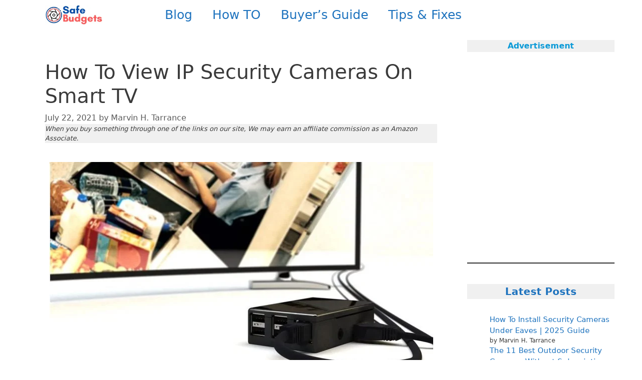

--- FILE ---
content_type: text/html; charset=UTF-8
request_url: https://www.safebudgets.com/view-ip-security-cameras-on-smart-tv/
body_size: 25899
content:
<!DOCTYPE html><html lang="en-US" prefix="og: https://ogp.me/ns#"><head><script data-no-optimize="1">var litespeed_docref=sessionStorage.getItem("litespeed_docref");litespeed_docref&&(Object.defineProperty(document,"referrer",{get:function(){return litespeed_docref}}),sessionStorage.removeItem("litespeed_docref"));</script> <meta charset="UTF-8"><link rel="manifest" href="/superpwa-manifest.json"><meta name="theme-color" content="#D5E0EB"><meta name="viewport" content="width=device-width, initial-scale=1"><title>How To View IP Security Cameras On Smart TV</title><meta name="description" content="View IP Security Cameras On Smart TV is very helpful for families who search for watching cam feeds on big screen monitoring devices. Discover the Best 5 Ways"/><meta name="robots" content="follow, index, max-snippet:-1, max-video-preview:-1, max-image-preview:large"/><link rel="canonical" href="https://www.safebudgets.com/view-ip-security-cameras-on-smart-tv/" /><meta property="og:locale" content="en_US" /><meta property="og:type" content="article" /><meta property="og:title" content="How To View IP Security Cameras On Smart TV" /><meta property="og:description" content="View IP Security Cameras On Smart TV is very helpful for families who search for watching cam feeds on big screen monitoring devices. Discover the Best 5 Ways" /><meta property="og:url" content="https://www.safebudgets.com/view-ip-security-cameras-on-smart-tv/" /><meta property="og:site_name" content="SafeBudgets.Com" /><meta property="article:publisher" content="https://www.facebook.com/safebudgets/" /><meta property="article:section" content="How TO" /><meta property="og:updated_time" content="2023-11-01T10:37:01+00:00" /><meta property="og:image" content="https://www.safebudgets.com/wp-content/uploads/2021/07/View-IP-Security-Cameras-On-Smart-TV.jpg" /><meta property="og:image:secure_url" content="https://www.safebudgets.com/wp-content/uploads/2021/07/View-IP-Security-Cameras-On-Smart-TV.jpg" /><meta property="og:image:width" content="1200" /><meta property="og:image:height" content="676" /><meta property="og:image:alt" content="View IP Security Cameras On Smart TV" /><meta property="og:image:type" content="image/jpeg" /><meta property="article:published_time" content="2021-07-22T17:09:56+00:00" /><meta property="article:modified_time" content="2023-11-01T10:37:01+00:00" /><meta name="twitter:card" content="summary_large_image" /><meta name="twitter:title" content="How To View IP Security Cameras On Smart TV" /><meta name="twitter:description" content="View IP Security Cameras On Smart TV is very helpful for families who search for watching cam feeds on big screen monitoring devices. Discover the Best 5 Ways" /><meta name="twitter:site" content="@https://twitter.com/safebudgets" /><meta name="twitter:creator" content="@https://twitter.com/safebudgets" /><meta name="twitter:image" content="https://www.safebudgets.com/wp-content/uploads/2021/07/View-IP-Security-Cameras-On-Smart-TV.jpg" /><meta name="twitter:label1" content="Written by" /><meta name="twitter:data1" content="Marvin H. Tarrance" /><meta name="twitter:label2" content="Time to read" /><meta name="twitter:data2" content="8 minutes" /> <script type="application/ld+json" class="rank-math-schema">{"@context":"https://schema.org","@graph":[{"@type":"Organization","@id":"https://www.safebudgets.com/#organization","name":"SafeBudgets.com","url":"https://safebudgets.com","sameAs":["https://www.facebook.com/safebudgets/","https://twitter.com/https://twitter.com/safebudgets"],"logo":{"@type":"ImageObject","@id":"https://www.safebudgets.com/#logo","url":"http://safebudgets.com/wp-content/uploads/2019/08/cropped-SAFE-1.png","contentUrl":"http://safebudgets.com/wp-content/uploads/2019/08/cropped-SAFE-1.png","caption":"SafeBudgets.com","inLanguage":"en-US"}},{"@type":"WebSite","@id":"https://www.safebudgets.com/#website","url":"https://www.safebudgets.com","name":"SafeBudgets.com","publisher":{"@id":"https://www.safebudgets.com/#organization"},"inLanguage":"en-US"},{"@type":"ImageObject","@id":"https://www.safebudgets.com/wp-content/uploads/2021/07/View-IP-Security-Cameras-On-Smart-TV.jpg","url":"https://www.safebudgets.com/wp-content/uploads/2021/07/View-IP-Security-Cameras-On-Smart-TV.jpg","width":"1200","height":"676","caption":"View IP Security Cameras On Smart TV","inLanguage":"en-US"},{"@type":"WebPage","@id":"https://www.safebudgets.com/view-ip-security-cameras-on-smart-tv/#webpage","url":"https://www.safebudgets.com/view-ip-security-cameras-on-smart-tv/","name":"How To View IP Security Cameras On Smart TV","datePublished":"2021-07-22T17:09:56+00:00","dateModified":"2023-11-01T10:37:01+00:00","isPartOf":{"@id":"https://www.safebudgets.com/#website"},"primaryImageOfPage":{"@id":"https://www.safebudgets.com/wp-content/uploads/2021/07/View-IP-Security-Cameras-On-Smart-TV.jpg"},"inLanguage":"en-US"},{"@type":"Person","@id":"https://www.safebudgets.com/author/marvin/","name":"Marvin H. Tarrance","description":"Marvin is an Author at SafeBudgets.com with years of experience in security cameras, surveillance systems including install cameras, DVR, NVR, and smart door locks.","url":"https://www.safebudgets.com/author/marvin/","image":{"@type":"ImageObject","@id":"https://secure.gravatar.com/avatar/c4f728bccb5a5e5594753d42062ab8f9e9251c3ed48233cae21e6787049e944b?s=96&amp;r=g","url":"https://secure.gravatar.com/avatar/c4f728bccb5a5e5594753d42062ab8f9e9251c3ed48233cae21e6787049e944b?s=96&amp;r=g","caption":"Marvin H. Tarrance","inLanguage":"en-US"},"worksFor":{"@id":"https://www.safebudgets.com/#organization"}},{"@type":"BlogPosting","headline":"How To View IP Security Cameras On Smart TV","keywords":"View IP Security Cameras on Smart TV","datePublished":"2021-07-22T17:09:56+00:00","dateModified":"2023-11-01T10:37:01+00:00","author":{"@id":"https://www.safebudgets.com/author/marvin/","name":"Marvin H. Tarrance"},"publisher":{"@id":"https://www.safebudgets.com/#organization"},"description":"View IP Security Cameras On Smart TV is very helpful for families who search for watching cam feeds on big screen monitoring devices. Discover the Best 5 Ways","name":"How To View IP Security Cameras On Smart TV","@id":"https://www.safebudgets.com/view-ip-security-cameras-on-smart-tv/#richSnippet","isPartOf":{"@id":"https://www.safebudgets.com/view-ip-security-cameras-on-smart-tv/#webpage"},"image":{"@id":"https://www.safebudgets.com/wp-content/uploads/2021/07/View-IP-Security-Cameras-On-Smart-TV.jpg"},"inLanguage":"en-US","mainEntityOfPage":{"@id":"https://www.safebudgets.com/view-ip-security-cameras-on-smart-tv/#webpage"}}]}</script> <link rel='dns-prefetch' href='//cdnjs.cloudflare.com' /><link rel="alternate" type="application/rss+xml" title="SafeBudgets.Com &raquo; Feed" href="https://www.safebudgets.com/feed/" /><link rel="alternate" type="application/rss+xml" title="SafeBudgets.Com &raquo; Comments Feed" href="https://www.safebudgets.com/comments/feed/" /><link rel="alternate" type="application/rss+xml" title="SafeBudgets.Com &raquo; How To View IP Security Cameras On Smart TV Comments Feed" href="https://www.safebudgets.com/view-ip-security-cameras-on-smart-tv/feed/" /><link rel="alternate" title="oEmbed (JSON)" type="application/json+oembed" href="https://www.safebudgets.com/wp-json/oembed/1.0/embed?url=https%3A%2F%2Fwww.safebudgets.com%2Fview-ip-security-cameras-on-smart-tv%2F" /><link rel="alternate" title="oEmbed (XML)" type="text/xml+oembed" href="https://www.safebudgets.com/wp-json/oembed/1.0/embed?url=https%3A%2F%2Fwww.safebudgets.com%2Fview-ip-security-cameras-on-smart-tv%2F&#038;format=xml" /><style id="litespeed-ucss">.wp-block-image img{height:auto;max-width:100%;vertical-align:bottom}.wp-block-image .aligncenter{display:table;margin-left:auto;margin-right:auto}.wp-block-image figure{margin:0}.wp-block-image img,.wp-block-latest-posts,ol,ul{box-sizing:border-box}.wp-block-latest-posts.wp-block-latest-posts__list{list-style:none}.wp-block-latest-posts.wp-block-latest-posts__list li{clear:both;overflow-wrap:break-word}:root :where(.wp-block-latest-posts.wp-block-latest-posts__list){padding-left:0}.wp-block-latest-posts__post-author{display:block;font-size:.8125em}.wp-block-media-text{box-sizing:border-box;direction:ltr;display:grid;grid-template-columns:50% 1fr;grid-template-rows:auto}.wp-block-media-text>.wp-block-media-text__content,.wp-block-media-text>.wp-block-media-text__media{align-self:center}.wp-block-media-text>.wp-block-media-text__media{grid-column:1;grid-row:1;margin:0}.wp-block-media-text>.wp-block-media-text__content{direction:ltr;grid-column:2;grid-row:1;padding:0 8%;word-break:break-word}.wp-block-media-text__media img{height:auto;max-width:unset;vertical-align:middle;width:100%}@media (max-width:600px){.wp-block-media-text.is-stacked-on-mobile{grid-template-columns:100%!important}.wp-block-media-text.is-stacked-on-mobile>.wp-block-media-text__media{grid-column:1;grid-row:1}.wp-block-media-text.is-stacked-on-mobile>.wp-block-media-text__content{grid-column:1;grid-row:2}}:root :where(p.has-background){padding:1.25em 2.375em}.wp-block-separator{border:0;border-top:2px solid}.wp-block-social-links{background:0 0;box-sizing:border-box;margin-left:0;padding-left:0;padding-right:0;text-indent:0;font-size:24px}.wp-block-social-links .wp-social-link a,.wp-block-social-links .wp-social-link a:hover{border-bottom:0;box-shadow:none;text-decoration:none}.wp-block-social-links .wp-social-link svg{height:1em;width:1em}.wp-block-social-links.has-normal-icon-size{font-size:24px}.wp-block-social-link{border-radius:9999px;display:block;height:auto}@media not (prefers-reduced-motion){.wp-block-social-link{transition:transform .1s ease}}.wp-block-social-link a{align-items:center;display:flex;line-height:0}.wp-block-social-link:hover{transform:scale(1.1)}.wp-block-social-links .wp-block-social-link.wp-social-link{display:inline-block;margin:0;padding:0}.wp-block-social-links .wp-block-social-link.wp-social-link .wp-block-social-link-anchor,.wp-block-social-links .wp-block-social-link.wp-social-link .wp-block-social-link-anchor svg,.wp-block-social-links .wp-block-social-link.wp-social-link .wp-block-social-link-anchor:active,.wp-block-social-links .wp-block-social-link.wp-social-link .wp-block-social-link-anchor:hover,.wp-block-social-links .wp-block-social-link.wp-social-link .wp-block-social-link-anchor:visited{color:currentColor;fill:currentColor}:where(.wp-block-social-links:not(.is-style-logos-only)) .wp-social-link{background-color:#f0f0f0;color:#444}:where(.wp-block-social-links:not(.is-style-logos-only)) .wp-social-link-facebook{background-color:#0866ff;color:#fff}:where(.wp-block-social-links:not(.is-style-logos-only)) .wp-social-link-pinterest{background-color:#e60122;color:#fff}:where(.wp-block-social-links:not(.is-style-logos-only)) .wp-social-link-twitter{background-color:#1da1f2;color:#fff}:where(.wp-block-social-links:not(.is-style-logos-only)) .wp-social-link-youtube{background-color:red;color:#fff}:root :where(.wp-block-social-links .wp-social-link a){padding:.25em}.entry-content{counter-reset:footnotes}:root{--wp--preset--font-size--normal:16px;--wp--preset--font-size--huge:42px}.has-normal-font-size{font-size:var(--wp--preset--font-size--normal)}.has-text-align-center{text-align:center}.screen-reader-text:focus{font-size:1em}html :where(img[class*=wp-image-]){height:auto;max-width:100%}:where(figure){margin:0 0 1em}:root{--wp--preset--aspect-ratio--square:1;--wp--preset--aspect-ratio--4-3:4/3;--wp--preset--aspect-ratio--3-4:3/4;--wp--preset--aspect-ratio--3-2:3/2;--wp--preset--aspect-ratio--2-3:2/3;--wp--preset--aspect-ratio--16-9:16/9;--wp--preset--aspect-ratio--9-16:9/16;--wp--preset--color--black:#000000;--wp--preset--color--cyan-bluish-gray:#abb8c3;--wp--preset--color--white:#ffffff;--wp--preset--color--pale-pink:#f78da7;--wp--preset--color--vivid-red:#cf2e2e;--wp--preset--color--luminous-vivid-orange:#ff6900;--wp--preset--color--luminous-vivid-amber:#fcb900;--wp--preset--color--light-green-cyan:#7bdcb5;--wp--preset--color--vivid-green-cyan:#00d084;--wp--preset--color--pale-cyan-blue:#8ed1fc;--wp--preset--color--vivid-cyan-blue:#0693e3;--wp--preset--color--vivid-purple:#9b51e0;--wp--preset--color--contrast:var(--contrast);--wp--preset--color--contrast-2:var(--contrast-2);--wp--preset--color--contrast-3:var(--contrast-3);--wp--preset--color--base:var(--base);--wp--preset--color--base-2:var(--base-2);--wp--preset--color--base-3:var(--base-3);--wp--preset--color--accent:var(--accent);--wp--preset--gradient--vivid-cyan-blue-to-vivid-purple:linear-gradient(135deg,rgba(6,147,227,1) 0%,rgb(155,81,224) 100%);--wp--preset--gradient--light-green-cyan-to-vivid-green-cyan:linear-gradient(135deg,rgb(122,220,180) 0%,rgb(0,208,130) 100%);--wp--preset--gradient--luminous-vivid-amber-to-luminous-vivid-orange:linear-gradient(135deg,rgba(252,185,0,1) 0%,rgba(255,105,0,1) 100%);--wp--preset--gradient--luminous-vivid-orange-to-vivid-red:linear-gradient(135deg,rgba(255,105,0,1) 0%,rgb(207,46,46) 100%);--wp--preset--gradient--very-light-gray-to-cyan-bluish-gray:linear-gradient(135deg,rgb(238,238,238) 0%,rgb(169,184,195) 100%);--wp--preset--gradient--cool-to-warm-spectrum:linear-gradient(135deg,rgb(74,234,220) 0%,rgb(151,120,209) 20%,rgb(207,42,186) 40%,rgb(238,44,130) 60%,rgb(251,105,98) 80%,rgb(254,248,76) 100%);--wp--preset--gradient--blush-light-purple:linear-gradient(135deg,rgb(255,206,236) 0%,rgb(152,150,240) 100%);--wp--preset--gradient--blush-bordeaux:linear-gradient(135deg,rgb(254,205,165) 0%,rgb(254,45,45) 50%,rgb(107,0,62) 100%);--wp--preset--gradient--luminous-dusk:linear-gradient(135deg,rgb(255,203,112) 0%,rgb(199,81,192) 50%,rgb(65,88,208) 100%);--wp--preset--gradient--pale-ocean:linear-gradient(135deg,rgb(255,245,203) 0%,rgb(182,227,212) 50%,rgb(51,167,181) 100%);--wp--preset--gradient--electric-grass:linear-gradient(135deg,rgb(202,248,128) 0%,rgb(113,206,126) 100%);--wp--preset--gradient--midnight:linear-gradient(135deg,rgb(2,3,129) 0%,rgb(40,116,252) 100%);--wp--preset--font-size--small:13px;--wp--preset--font-size--medium:20px;--wp--preset--font-size--large:36px;--wp--preset--font-size--x-large:42px;--wp--preset--spacing--20:0.44rem;--wp--preset--spacing--30:0.67rem;--wp--preset--spacing--40:1rem;--wp--preset--spacing--50:1.5rem;--wp--preset--spacing--60:2.25rem;--wp--preset--spacing--70:3.38rem;--wp--preset--spacing--80:5.06rem;--wp--preset--shadow--natural:6px 6px 9px rgba(0, 0, 0, 0.2);--wp--preset--shadow--deep:12px 12px 50px rgba(0, 0, 0, 0.4);--wp--preset--shadow--sharp:6px 6px 0px rgba(0, 0, 0, 0.2);--wp--preset--shadow--outlined:6px 6px 0px -3px rgba(255, 255, 255, 1), 6px 6px rgba(0, 0, 0, 1);--wp--preset--shadow--crisp:6px 6px 0px rgba(0, 0, 0, 1)}:where(.is-layout-flex){gap:.5em}body .is-layout-flex{display:flex}.is-layout-flex{flex-wrap:wrap;align-items:center}.is-layout-flex>:is(*,div){margin:0}.has-small-font-size{font-size:var(--wp--preset--font-size--small)!important}.has-medium-font-size{font-size:var(--wp--preset--font-size--medium)!important}@font-face{font-display:swap;font-family:swiper-icons;src:url(data:application/font-woff;charset=utf-8;base64,\ [base64]//wADZ2x5ZgAAAywAAADMAAAD2MHtryVoZWFkAAABbAAAADAAAAA2E2+eoWhoZWEAAAGcAAAAHwAAACQC9gDzaG10eAAAAigAAAAZAAAArgJkABFsb2NhAAAC0AAAAFoAAABaFQAUGG1heHAAAAG8AAAAHwAAACAAcABAbmFtZQAAA/gAAAE5AAACXvFdBwlwb3N0AAAFNAAAAGIAAACE5s74hXjaY2BkYGAAYpf5Hu/j+W2+MnAzMYDAzaX6QjD6/4//Bxj5GA8AuRwMYGkAPywL13jaY2BkYGA88P8Agx4j+/8fQDYfA1AEBWgDAIB2BOoAeNpjYGRgYNBh4GdgYgABEMnIABJzYNADCQAACWgAsQB42mNgYfzCOIGBlYGB0YcxjYGBwR1Kf2WQZGhhYGBiYGVmgAFGBiQQkOaawtDAoMBQxXjg/wEGPcYDDA4wNUA2CCgwsAAAO4EL6gAAeNpj2M0gyAACqxgGNWBkZ2D4/wMA+xkDdgAAAHjaY2BgYGaAYBkGRgYQiAHyGMF8FgYHIM3DwMHABGQrMOgyWDLEM1T9/w8UBfEMgLzE////P/5//f/V/xv+r4eaAAeMbAxwIUYmIMHEgKYAYjUcsDAwsLKxc3BycfPw8jEQA/[base64]/uznmfPFBNODM2K7MTQ45YEAZqGP81AmGGcF3iPqOop0r1SPTaTbVkfUe4HXj97wYE+yNwWYxwWu4v1ugWHgo3S1XdZEVqWM7ET0cfnLGxWfkgR42o2PvWrDMBSFj/IHLaF0zKjRgdiVMwScNRAoWUoH78Y2icB/yIY09An6AH2Bdu/UB+yxopYshQiEvnvu0dURgDt8QeC8PDw7Fpji3fEA4z/PEJ6YOB5hKh4dj3EvXhxPqH/SKUY3rJ7srZ4FZnh1PMAtPhwP6fl2PMJMPDgeQ4rY8YT6Gzao0eAEA409DuggmTnFnOcSCiEiLMgxCiTI6Cq5DZUd3Qmp10vO0LaLTd2cjN4fOumlc7lUYbSQcZFkutRG7g6JKZKy0RmdLY680CDnEJ+UMkpFFe1RN7nxdVpXrC4aTtnaurOnYercZg2YVmLN/d/gczfEimrE/fs/bOuq29Zmn8tloORaXgZgGa78yO9/cnXm2BpaGvq25Dv9S4E9+5SIc9PqupJKhYFSSl47+Qcr1mYNAAAAeNptw0cKwkAAAMDZJA8Q7OUJvkLsPfZ6zFVERPy8qHh2YER+3i/BP83vIBLLySsoKimrqKqpa2hp6+jq6RsYGhmbmJqZSy0sraxtbO3sHRydnEMU4uR6yx7JJXveP7WrDycAAAAAAAH//wACeNpjYGRgYOABYhkgZgJCZgZNBkYGLQZtIJsFLMYAAAw3ALgAeNolizEKgDAQBCchRbC2sFER0YD6qVQiBCv/H9ezGI6Z5XBAw8CBK/m5iQQVauVbXLnOrMZv2oLdKFa8Pjuru2hJzGabmOSLzNMzvutpB3N42mNgZGBg4GKQYzBhYMxJLMlj4GBgAYow/P/PAJJhLM6sSoWKfWCAAwDAjgbRAAB42mNgYGBkAIIbCZo5IPrmUn0hGA0AO8EFTQAA);font-weight:400;font-style:normal}:root{--swiper-theme-color:#007aff;--swiper-navigation-size:44px;--cg-orange:#f39c12;--cg-carrot:#e67e22;--cg-red:#e74c3c;--cg-gray:#95a5a6;--cg-blue:#3498db;--cg-black:#2f3640;--cg-green:#27ae60;--cg-bluebell:#2b348e;--cg-bluedark:#1289A7;--cg-berry:#CA2C68;--cg-keppel:#AE7C5B;--cg-dupain:#148F77;--cg-darkorange:#F33B19;--cg-darknavy:#0f4c75;--cg-eggplant:#5a3d55;--cg-darkgreen:#438a5e;--cg-theme-color:#333}a{transition:none!important}#ez-toc-container{background:#f9f9f9;border:1px solid #aaa;border-radius:4px;-webkit-box-shadow:0 1px 1px rgb(0 0 0/.05);box-shadow:0 1px 1px rgb(0 0 0/.05);display:table;margin-bottom:1em;padding:10px 20px 10px 10px;position:relative;width:auto}#ez-toc-container li,#ez-toc-container ul{padding:0}#ez-toc-container li,#ez-toc-container ul,#ez-toc-container ul li{background:0 0;list-style:none;line-height:1.6;margin:0;overflow:hidden;z-index:1}#ez-toc-container .ez-toc-title{text-align:left;line-height:1.45;margin:0;padding:0}.ez-toc-title-container{display:table;width:100%}.ez-toc-btn,.ez-toc-title,.ez-toc-title-toggle{display:inline;text-align:left;vertical-align:middle}.ez-toc-btn{display:inline-block;font-weight:400;padding:6px 12px;margin-bottom:0;font-size:14px;line-height:1.428571429;text-align:center;white-space:nowrap;cursor:pointer;background-image:none;border:1px solid #fff0;border-radius:4px;-webkit-user-select:none;-moz-user-select:none;-ms-user-select:none;-o-user-select:none;user-select:none}#ez-toc-container a{color:#444;box-shadow:none;text-decoration:none;text-shadow:none;display:inline-flex;align-items:stretch;flex-wrap:nowrap}#ez-toc-container a:visited{color:#9f9f9f}#ez-toc-container a:hover{text-decoration:underline}#ez-toc-container a.ez-toc-toggle{display:flex;align-items:center;color:#444;background:inherit;border:inherit}.ez-toc-btn:focus{outline:#333 dotted thin;outline:-webkit-focus-ring-color auto 5px;outline-offset:-2px}.ez-toc-btn:focus,.ez-toc-btn:hover{color:#333;text-decoration:none}.ez-toc-btn:active{outline:0;-webkit-box-shadow:inset 0 3px 5px rgb(0 0 0/.125);box-shadow:inset 0 3px 5px rgb(0 0 0/.125)}.ez-toc-btn-default{color:#333;background-color:#fff;-webkit-box-shadow:inset 0 1px 0 rgb(255 255 255/.15),0 1px 1px rgb(0 0 0/.075);box-shadow:inset 0 1px 0 rgb(255 255 255/.15),0 1px 1px rgb(0 0 0/.075);text-shadow:0 1px 0#fff;background-image:-webkit-gradient(linear,left 0,left 100%,from(#fff),to(#e0e0e0));background-image:-webkit-linear-gradient(top,#fff 0,#e0e0e0 100%);background-image:-moz-linear-gradient(top,#fff 0,#e0e0e0 100%);background-image:linear-gradient(to bottom,#fff 0,#e0e0e0 100%);background-repeat:repeat-x;border-color:#ccc}.ez-toc-btn-default:active{background-color:#ebebeb}.ez-toc-btn-default:active,.ez-toc-btn-default:focus,.ez-toc-btn-default:hover{color:#333;border-color:#adadad}.ez-toc-btn-default:active{background-image:none;background-color:#e0e0e0;border-color:#dbdbdb;-webkit-box-shadow:inset 0 3px 5px rgb(0 0 0/.125);box-shadow:inset 0 3px 5px rgb(0 0 0/.125)}.ez-toc-btn-xs{font-size:12px;line-height:1.5;border-radius:3px;padding:1px 5px}.ez-toc-btn:active{background-image:none}.ez-toc-btn-default:focus,.ez-toc-btn-default:hover{background-color:#e0e0e0;background-position:0-15px}.ez-toc-pull-right{float:right!important;margin-left:10px}#ez-toc-container .ez-toc-js-icon-con{display:initial;float:right;position:relative;font-size:16px;padding:0;border:1px solid #999191;border-radius:5px;cursor:pointer;left:10px;width:35px}div#ez-toc-container .ez-toc-title{display:initial;font-size:120%;font-weight:500}.eztoc-hide{display:none}.ez-toc-icon-toggle-span{display:flex;align-items:center;width:35px;height:30px;justify-content:center;direction:ltr}div#ez-toc-container ul li,div#ez-toc-container ul li a{font-size:95%;font-weight:500}.ez-toc-container-direction{direction:ltr}.ez-toc-counter ul{counter-reset:item}.ez-toc-counter nav ul li a::before{content:counters(item,".",decimal)". ";display:inline-block;counter-increment:item;flex-grow:0;flex-shrink:0;margin-right:.2em;float:left}@font-face{font-display:swap;font-family:"icomoon";src:url(/wp-content/plugins/nichetable/assets/fonts/icomoon.eot?25wyvv);src:url(/wp-content/plugins/nichetable/assets/fonts/icomoon.eot?25wyvv#iefix)format("embedded-opentype"),url(/wp-content/plugins/nichetable/assets/fonts/icomoon.ttf?25wyvv)format("truetype"),url(/wp-content/plugins/nichetable/assets/fonts/icomoon.woff?25wyvv)format("woff");font-weight:400;font-style:normal;font-display:block}.grid-25:after,.grid-33:after,.grid-75:after,.grid-container:after,[class*=mobile-grid-]:after,[class*=tablet-grid-]:after{clear:both}@-ms-viewport{width:auto}.grid-25:after,.grid-25:before,.grid-33:after,.grid-33:before,.grid-75:after,.grid-75:before,.grid-container:after,.grid-container:before,[class*=mobile-grid-]:after,[class*=mobile-grid-]:before,[class*=tablet-grid-]:after,[class*=tablet-grid-]:before{content:".";display:block;overflow:hidden;visibility:hidden;font-size:0;line-height:0;width:0;height:0}.grid-container{margin-left:auto;margin-right:auto;max-width:1200px;padding-left:10px;padding-right:10px}.grid-25,.grid-33,.grid-75,[class*=mobile-grid-],[class*=tablet-grid-]{-moz-box-sizing:border-box;-webkit-box-sizing:border-box;box-sizing:border-box;padding-left:10px;padding-right:10px}.grid-parent{padding-left:0;padding-right:0}@media (max-width:767px){.mobile-grid-100{clear:both;width:100%}}@media (min-width:768px) and (max-width:1024px){.tablet-grid-25{float:left;width:25%}.tablet-grid-50{float:left;width:50%}.tablet-grid-75{float:left;width:75%}.inside-footer-widgets>div{margin-bottom:50px}.inside-footer-widgets>div:nth-child(odd){clear:both}.active-footer-widgets-3 .footer-widget-3{width:100%;margin-bottom:0}}@media (min-width:1025px){.grid-25,.grid-33,.grid-75{float:left}.grid-25{width:25%}.grid-75{width:75%}.grid-33{width:33.33333%}}a,body,div,em,form,html,ins,label,li,span,strong{border:0;margin:0;padding:0}h1,h2,h3,ol,p,ul{border:0;padding:0}html{font-family:sans-serif;-webkit-text-size-adjust:100%;-ms-text-size-adjust:100%}.comment-form #author,.comment-form #email,.comment-form #url,article,aside,figure,footer,header,main,nav,section{display:block}ol,ul{margin:0 0 1.5em 3em}a{background-color:#fff0}a img,hr{border:0}body,button,h1,h2,h3,input,textarea{font-weight:400;text-transform:none}button,h1,h2,h3,input,textarea{line-height:1.5}p{margin:0 0 1.5em}h1,h2,h3{font-family:inherit;font-style:inherit;margin:0 0 20px;line-height:1.2em;font-weight:300;font-size:40px}hr{background-color:rgb(0 0 0/.1);height:1px;margin-bottom:40px;margin-top:40px}h2,h3{font-size:30px}h3{font-weight:400;font-size:20px;color:#47a4f5}ul{list-style:disc}ol{list-style:decimal}strong{font-weight:700}em{font-style:italic}ins{text-decoration:none}figure,textarea{margin:0}img{height:auto;max-width:100%}button,input{margin:0;vertical-align:baseline}button,input[type=submit]{border:1px solid #fff0;background:#55555e;cursor:pointer;-webkit-appearance:button;padding:10px 20px}button::-moz-focus-inner,input::-moz-focus-inner{border:0;padding:0}input[type=email],input[type=text],input[type=url],textarea{background:#fafafa;border:1px solid #ccc;border-radius:0;padding:10px 15px;box-sizing:border-box;max-width:100%}textarea{overflow:auto;vertical-align:top;width:100%}a{text-decoration:none;color:#1e73be}button,input{transition:color .1s ease-in-out,background-color .1s ease-in-out}.aligncenter{clear:both;display:block;margin:0 auto}.size-large,.size-thumbnail{max-width:100%;height:auto}.screen-reader-text{border:0;clip:rect(1px,1px,1px,1px);clip-path:inset(50%);height:1px;margin:-1px;overflow:hidden;padding:0;position:absolute!important;width:1px;word-wrap:normal!important}.screen-reader-text:focus{background-color:#f1f1f1;border-radius:3px;box-shadow:0 0 2px 2px rgb(0 0 0/.6);clip:auto!important;clip-path:none;color:#21759b;display:block;font-size:.875rem;font-weight:700;height:auto;left:5px;line-height:normal;padding:15px 23px 14px;text-decoration:none;top:5px;width:auto;z-index:100000}.entry-content:after,.inside-footer-widgets:not(.grid-container):after,.site-content:after,.site-footer:after,.site-info:after{content:"";display:table;clear:both}.main-navigation{z-index:100;padding:0;clear:both;display:block}.main-navigation a{display:block;text-decoration:none;font-weight:400;text-transform:none}.main-navigation ul{list-style:none;margin:0;padding-left:0}.main-navigation .main-nav ul li a{padding-left:20px;padding-right:20px;line-height:60px}.inside-navigation{position:relative}.main-navigation li{float:left;position:relative}.site-logo{display:inline-block;max-width:100%}.posted-on .updated{display:none}.byline,.single .byline{display:inline}.entry-content:not(:first-child){margin-top:2em}.entry-header,.site-content{word-wrap:break-word}.comment-form>.form-submit,.entry-title{margin-bottom:0}.entry-meta{font-size:85%;margin-top:.5em;line-height:1.5}footer.entry-meta{margin-top:2em}.entry-content>p:last-child,.footer-widgets .widget :last-child,.separate-containers .widget:last-child,.widget:last-child{margin-bottom:0}.comment-respond{margin-top:0}.comment-form input,.comment-form-comment{margin-bottom:10px}.comment-form-comment textarea{resize:vertical}.widget ul{margin:0}.widget{margin:0 0 30px;box-sizing:border-box}.widget ul li{list-style-type:none;position:relative;padding-bottom:5px}.post{margin:0 0 2em}.separate-containers .comments-area,.separate-containers .inside-article{padding:40px}.separate-containers .site-main>*,.separate-containers .widget{margin-bottom:20px}.separate-containers .site-main{margin:20px}.separate-containers.right-sidebar .site-main{margin-left:0}.separate-containers .inside-right-sidebar{margin-top:20px;margin-bottom:20px}.separate-containers .site-main>:last-child{margin-bottom:0}.site-info{text-align:center;font-size:15px}.footer-widgets{padding:40px}.site-footer .footer-widgets-container .inner-padding{padding:0 0 0 40px}.site-footer .footer-widgets-container .inside-footer-widgets{margin-left:-40px}.page-header-image-single{line-height:0}.separate-containers .inside-article>[class*=page-header-]{margin-bottom:2em;margin-top:0}.separate-containers .page-header-image-single{margin-top:20px}.container.grid-container{width:auto}body{background-color:var(--base-3);color:#3a3a3a}a:active,a:focus,a:hover{color:#000}body .grid-container{max-width:1100px}.generate-back-to-top{font-size:20px;border-radius:3px;position:fixed;bottom:30px;right:30px;line-height:40px;width:40px;text-align:center;z-index:10;transition:opacity 300ms ease-in-out;opacity:.1;transform:translateY(1000px)}:root{--contrast:#222222;--contrast-2:#575760;--contrast-3:#b2b2be;--base:#f0f0f0;--base-2:#f7f8f9;--base-3:#ffffff;--accent:#1e73be}:root .has-base-background-color{background-color:var(--base)}:root .has-accent-color{color:var(--accent)}body,button,input,textarea{font-family:-apple-system,system-ui,BlinkMacSystemFont,"Segoe UI",Helvetica,Arial,sans-serif,"Apple Color Emoji","Segoe UI Emoji","Segoe UI Symbol";font-size:19px}body{line-height:1.5}.entry-content>[class*=wp-block-]:not(:last-child):not(.wp-block-heading){margin-bottom:1.5em}.main-navigation a{font-size:25px}.footer-widgets .widget{font-size:17px}@media (max-width:768px){h1{font-size:30px}h2{font-size:25px}}.main-navigation{background-color:var(--base-3)}.main-navigation .main-nav ul li a,.main-navigation .main-nav ul li[class*=current-menu-]>a,.main-navigation .menu-toggle{color:var(--accent)}.main-navigation .main-nav ul li:not([class*=current-menu-]):focus>a,.main-navigation .main-nav ul li:not([class*=current-menu-]):hover>a{color:#ff5757;background-color:var(--base-3)}button.menu-toggle:focus,button.menu-toggle:hover{color:var(--accent)}.separate-containers .comments-area,.separate-containers .inside-article{background-color:#fff}.entry-meta,.entry-meta a{color:#595959}.entry-meta a:hover{color:#1e73be}h2{color:var(--contrast)}.footer-widgets{background-color:rgb(178 178 189/.45)}.footer-widgets a{color:var(--accent)}.footer-widgets a:hover{color:#ff5757}.site-info{color:#fff;background-color:#222}input[type=email],input[type=text],input[type=url],textarea{color:#666;background-color:#fafafa;border-color:#ccc}input[type=email]:focus,input[type=text]:focus,input[type=url]:focus,textarea:focus{color:#666;background-color:#fff;border-color:#bfbfbf}button,input[type=submit]{color:#fff;background-color:#55555e}button:focus,button:hover,input[type=submit]:focus,input[type=submit]:hover{color:#fff;background-color:#3f4047}a.generate-back-to-top{background-color:rgb(0 0 0/.4);color:#fff}a.generate-back-to-top:focus,a.generate-back-to-top:hover{background-color:rgb(0 0 0/.6);color:#fff}:root{--gp-search-modal-bg-color:var(--base-3);--gp-search-modal-text-color:var(--contrast);--gp-search-modal-overlay-bg-color:rgba(0,0,0,0.2)}.container.grid-container{max-width:1180px}.site-info{padding:10px 20px}@media (max-width:768px){.separate-containers .comments-area,.separate-containers .inside-article{padding:30px}.site-info{padding-right:10px;padding-left:10px}.main-navigation .menu-toggle{display:block}.main-navigation ul{display:none}}.main-navigation .main-nav ul li a,.menu-toggle{transition:line-height 300ms ease}.menu-toggle{display:none;padding:0 20px;line-height:60px;margin:0;font-weight:400;text-transform:none;font-size:15px;cursor:pointer}button.menu-toggle{background-color:#fff0;width:100%;border:0;text-align:center}button.menu-toggle:active,button.menu-toggle:focus,button.menu-toggle:hover{background-color:#fff0}@media (max-width:768px){a,body,button,input,textarea{transition:all 0s ease-in-out}.content-area,.inside-footer-widgets>div,.sidebar{float:none;width:100%;left:0;right:0}.site-main{margin-left:0!important;margin-right:0!important}body:not(.no-sidebar) .site-main{margin-bottom:0!important}.entry-meta{font-size:inherit}.entry-meta a{line-height:1.8em}.site-info{text-align:center}.copyright-bar{float:none!important;text-align:center!important}.inside-footer-widgets>div:not(:last-child){margin-bottom:40px}.site-footer .footer-widgets .footer-widgets-container .inside-footer-widgets{margin:0}.site-footer .footer-widgets .footer-widgets-container .inner-padding{padding:0}}@font-face{font-display:swap;font-family:GeneratePress;src:url(/wp-content/themes/generatepress/assets/fonts/generatepress.eot);src:url(/wp-content/themes/generatepress/assets/fonts/generatepress.eot#iefix)format("embedded-opentype"),url(/wp-content/themes/generatepress/assets/fonts/generatepress.woff2)format("woff2"),url(/wp-content/themes/generatepress/assets/fonts/generatepress.woff)format("woff"),url(/wp-content/themes/generatepress/assets/fonts/generatepress.ttf)format("truetype"),url(/wp-content/themes/generatepress/assets/fonts/generatepress.svg#GeneratePress)format("svg");font-weight:400;font-style:normal}.generate-back-to-top:before,.menu-toggle:before{-moz-osx-font-smoothing:grayscale;-webkit-font-smoothing:antialiased;font-style:normal;font-variant:normal;text-rendering:auto;line-height:1}.menu-toggle:before{content:"";font-family:GeneratePress;width:1.28571429em;text-align:center;display:inline-block}.generate-back-to-top:before{content:"";font-family:GeneratePress}.gb-button-wrapper{display:flex;flex-wrap:wrap;align-items:flex-start;justify-content:flex-start;clear:both}.gb-button-wrapper-b256d2e2{justify-content:center}.gb-button-wrapper a.gb-button-4b8ebf82,.gb-button-wrapper a.gb-button-4b8ebf82:visited{padding:15px 20px;background-color:#0366d6;color:#fff;text-decoration:none;display:inline-flex;align-items:center;justify-content:center;text-align:center}.gb-button-wrapper a.gb-button-4b8ebf82:active,.gb-button-wrapper a.gb-button-4b8ebf82:focus,.gb-button-wrapper a.gb-button-4b8ebf82:hover{background-color:#222;color:#fff}:root{--gb-container-width:1100px}.post-image-aligned-center .featured-image{text-align:center}.post-image-below-header.post-image-aligned-center .inside-article .featured-image{margin-top:2em}.navigation-branding{display:flex;align-items:center;order:1;margin-right:auto;margin-left:10px}.navigation-branding img{position:relative;vertical-align:middle;padding:10px 0;display:block;box-sizing:border-box;transition:height .3s ease;margin-right:10px;height:60px;width:auto}.main-navigation:not(.grid-container):not(.mobile-header-navigation) .inside-navigation.grid-container .navigation-branding{margin-left:0}.main-navigation.has-branding .inside-navigation{flex-wrap:wrap;display:flex;align-items:center}.main-navigation .menu-toggle{flex-grow:1;width:auto}.main-navigation.has-branding .menu-toggle{flex-grow:0;order:3;padding-right:20px}.main-navigation:not(.slideout-navigation) .main-nav{order:4}.nav-aligned-left .navigation-branding{margin-right:10px}.nav-aligned-left .main-navigation.has-branding:not(.slideout-navigation) .inside-navigation .main-nav{flex-grow:1}@media (max-width:1110px){#site-navigation .navigation-branding{margin-left:10px}}@media (max-width:768px){.main-navigation:not(.slideout-navigation) .main-nav{-ms-flex:0 0 100%;flex:0 0 100%}.main-navigation:not(.slideout-navigation) .inside-navigation{-ms-flex-wrap:wrap;flex-wrap:wrap;display:-webkit-box;display:-ms-flexbox;display:flex}.nav-aligned-left .navigation-branding{margin-right:auto}.nav-aligned-left .main-navigation.has-branding:not(.slideout-navigation) .inside-navigation .main-nav{margin-right:0}}.wp-container-core-social-links-is-layout-16018d1d{justify-content:center}</style><link rel="preload" as="image" href="https://www.safebudgets.com/wp-content/uploads/2023/11/SafeBudgets-Logo.png.webp"><style id='wp-block-image-inline-css'>.wp-block-image>a,.wp-block-image>figure>a{display:inline-block}.wp-block-image img{box-sizing:border-box;height:auto;max-width:100%;vertical-align:bottom}@media not (prefers-reduced-motion){.wp-block-image img.hide{visibility:hidden}.wp-block-image img.show{animation:show-content-image .4s}}.wp-block-image[style*=border-radius] img,.wp-block-image[style*=border-radius]>a{border-radius:inherit}.wp-block-image.has-custom-border img{box-sizing:border-box}.wp-block-image.aligncenter{text-align:center}.wp-block-image.alignfull>a,.wp-block-image.alignwide>a{width:100%}.wp-block-image.alignfull img,.wp-block-image.alignwide img{height:auto;width:100%}.wp-block-image .aligncenter,.wp-block-image .alignleft,.wp-block-image .alignright,.wp-block-image.aligncenter,.wp-block-image.alignleft,.wp-block-image.alignright{display:table}.wp-block-image .aligncenter>figcaption,.wp-block-image .alignleft>figcaption,.wp-block-image .alignright>figcaption,.wp-block-image.aligncenter>figcaption,.wp-block-image.alignleft>figcaption,.wp-block-image.alignright>figcaption{caption-side:bottom;display:table-caption}.wp-block-image .alignleft{float:left;margin:.5em 1em .5em 0}.wp-block-image .alignright{float:right;margin:.5em 0 .5em 1em}.wp-block-image .aligncenter{margin-left:auto;margin-right:auto}.wp-block-image :where(figcaption){margin-bottom:1em;margin-top:.5em}.wp-block-image.is-style-circle-mask img{border-radius:9999px}@supports ((-webkit-mask-image:none) or (mask-image:none)) or (-webkit-mask-image:none){.wp-block-image.is-style-circle-mask img{border-radius:0;-webkit-mask-image:url('data:image/svg+xml;utf8,<svg viewBox="0 0 100 100" xmlns="http://www.w3.org/2000/svg"><circle cx="50" cy="50" r="50"/></svg>');mask-image:url('data:image/svg+xml;utf8,<svg viewBox="0 0 100 100" xmlns="http://www.w3.org/2000/svg"><circle cx="50" cy="50" r="50"/></svg>');mask-mode:alpha;-webkit-mask-position:center;mask-position:center;-webkit-mask-repeat:no-repeat;mask-repeat:no-repeat;-webkit-mask-size:contain;mask-size:contain}}:root :where(.wp-block-image.is-style-rounded img,.wp-block-image .is-style-rounded img){border-radius:9999px}.wp-block-image figure{margin:0}.wp-lightbox-container{display:flex;flex-direction:column;position:relative}.wp-lightbox-container img{cursor:zoom-in}.wp-lightbox-container img:hover+button{opacity:1}.wp-lightbox-container button{align-items:center;backdrop-filter:blur(16px) saturate(180%);background-color:#5a5a5a40;border:none;border-radius:4px;cursor:zoom-in;display:flex;height:20px;justify-content:center;opacity:0;padding:0;position:absolute;right:16px;text-align:center;top:16px;width:20px;z-index:100}@media not (prefers-reduced-motion){.wp-lightbox-container button{transition:opacity .2s ease}}.wp-lightbox-container button:focus-visible{outline:3px auto #5a5a5a40;outline:3px auto -webkit-focus-ring-color;outline-offset:3px}.wp-lightbox-container button:hover{cursor:pointer;opacity:1}.wp-lightbox-container button:focus{opacity:1}.wp-lightbox-container button:focus,.wp-lightbox-container button:hover,.wp-lightbox-container button:not(:hover):not(:active):not(.has-background){background-color:#5a5a5a40;border:none}.wp-lightbox-overlay{box-sizing:border-box;cursor:zoom-out;height:100vh;left:0;overflow:hidden;position:fixed;top:0;visibility:hidden;width:100%;z-index:100000}.wp-lightbox-overlay .close-button{align-items:center;cursor:pointer;display:flex;justify-content:center;min-height:40px;min-width:40px;padding:0;position:absolute;right:calc(env(safe-area-inset-right) + 16px);top:calc(env(safe-area-inset-top) + 16px);z-index:5000000}.wp-lightbox-overlay .close-button:focus,.wp-lightbox-overlay .close-button:hover,.wp-lightbox-overlay .close-button:not(:hover):not(:active):not(.has-background){background:none;border:none}.wp-lightbox-overlay .lightbox-image-container{height:var(--wp--lightbox-container-height);left:50%;overflow:hidden;position:absolute;top:50%;transform:translate(-50%,-50%);transform-origin:top left;width:var(--wp--lightbox-container-width);z-index:9999999999}.wp-lightbox-overlay .wp-block-image{align-items:center;box-sizing:border-box;display:flex;height:100%;justify-content:center;margin:0;position:relative;transform-origin:0 0;width:100%;z-index:3000000}.wp-lightbox-overlay .wp-block-image img{height:var(--wp--lightbox-image-height);min-height:var(--wp--lightbox-image-height);min-width:var(--wp--lightbox-image-width);width:var(--wp--lightbox-image-width)}.wp-lightbox-overlay .wp-block-image figcaption{display:none}.wp-lightbox-overlay button{background:none;border:none}.wp-lightbox-overlay .scrim{background-color:#fff;height:100%;opacity:.9;position:absolute;width:100%;z-index:2000000}.wp-lightbox-overlay.active{visibility:visible}@media not (prefers-reduced-motion){.wp-lightbox-overlay.active{animation:turn-on-visibility .25s both}.wp-lightbox-overlay.active img{animation:turn-on-visibility .35s both}.wp-lightbox-overlay.show-closing-animation:not(.active){animation:turn-off-visibility .35s both}.wp-lightbox-overlay.show-closing-animation:not(.active) img{animation:turn-off-visibility .25s both}.wp-lightbox-overlay.zoom.active{animation:none;opacity:1;visibility:visible}.wp-lightbox-overlay.zoom.active .lightbox-image-container{animation:lightbox-zoom-in .4s}.wp-lightbox-overlay.zoom.active .lightbox-image-container img{animation:none}.wp-lightbox-overlay.zoom.active .scrim{animation:turn-on-visibility .4s forwards}.wp-lightbox-overlay.zoom.show-closing-animation:not(.active){animation:none}.wp-lightbox-overlay.zoom.show-closing-animation:not(.active) .lightbox-image-container{animation:lightbox-zoom-out .4s}.wp-lightbox-overlay.zoom.show-closing-animation:not(.active) .lightbox-image-container img{animation:none}.wp-lightbox-overlay.zoom.show-closing-animation:not(.active) .scrim{animation:turn-off-visibility .4s forwards}}@keyframes show-content-image{0%{visibility:hidden}99%{visibility:hidden}to{visibility:visible}}@keyframes turn-on-visibility{0%{opacity:0}to{opacity:1}}@keyframes turn-off-visibility{0%{opacity:1;visibility:visible}99%{opacity:0;visibility:visible}to{opacity:0;visibility:hidden}}@keyframes lightbox-zoom-in{0%{transform:translate(calc((-100vw + var(--wp--lightbox-scrollbar-width))/2 + var(--wp--lightbox-initial-left-position)),calc(-50vh + var(--wp--lightbox-initial-top-position))) scale(var(--wp--lightbox-scale))}to{transform:translate(-50%,-50%) scale(1)}}@keyframes lightbox-zoom-out{0%{transform:translate(-50%,-50%) scale(1);visibility:visible}99%{visibility:visible}to{transform:translate(calc((-100vw + var(--wp--lightbox-scrollbar-width))/2 + var(--wp--lightbox-initial-left-position)),calc(-50vh + var(--wp--lightbox-initial-top-position))) scale(var(--wp--lightbox-scale));visibility:hidden}}
/*# sourceURL=https://www.safebudgets.com/wp-includes/blocks/image/style.min.css */</style> <script type="litespeed/javascript" data-src="https://www.safebudgets.com/wp-includes/js/jquery/jquery.min.js?ver=3.7.1" id="jquery-core-js"></script> <link rel="https://api.w.org/" href="https://www.safebudgets.com/wp-json/" /><link rel="alternate" title="JSON" type="application/json" href="https://www.safebudgets.com/wp-json/wp/v2/posts/2924" /><link rel="EditURI" type="application/rsd+xml" title="RSD" href="https://www.safebudgets.com/xmlrpc.php?rsd" /><meta name="generator" content="WordPress 6.9" /><link rel='shortlink' href='https://www.safebudgets.com/?p=2924' />
 <script type="litespeed/javascript" data-src="https://www.googletagmanager.com/gtag/js?id=UA-145666942-1"></script> <script type="litespeed/javascript">window.dataLayer=window.dataLayer||[];function gtag(){dataLayer.push(arguments)}
gtag('js',new Date());gtag('config','UA-145666942-1')</script> <script type="litespeed/javascript" data-src="https://pagead2.googlesyndication.com/pagead/js/adsbygoogle.js?client=ca-pub-4084366786932102"
     crossorigin="anonymous"></script>  <script type="litespeed/javascript">(function(w,d,s,l,i){w[l]=w[l]||[];w[l].push({'gtm.start':new Date().getTime(),event:'gtm.js'});var f=d.getElementsByTagName(s)[0],j=d.createElement(s),dl=l!='dataLayer'?'&l='+l:'';j.async=!0;j.src='https://www.googletagmanager.com/gtm.js?id='+i+dl;f.parentNode.insertBefore(j,f)})(window,document,'script','dataLayer','GTM-P2SWDP6H')</script> <link rel="icon" href="https://www.safebudgets.com/wp-content/uploads/2024/01/cropped-SafeBudgets-Site-Identity-32x32.png" sizes="32x32" /><link rel="icon" href="https://www.safebudgets.com/wp-content/uploads/2024/01/cropped-SafeBudgets-Site-Identity-192x192.png" sizes="192x192" /><link rel="apple-touch-icon" href="https://www.safebudgets.com/wp-content/uploads/2024/01/cropped-SafeBudgets-Site-Identity-180x180.png" /><meta name="msapplication-TileImage" content="https://www.safebudgets.com/wp-content/uploads/2024/01/cropped-SafeBudgets-Site-Identity-270x270.png" /></head><body class="wp-singular post-template-default single single-post postid-2924 single-format-standard wp-custom-logo wp-embed-responsive wp-theme-generatepress post-image-below-header post-image-aligned-center sticky-menu-no-transition sticky-enabled both-sticky-menu right-sidebar nav-below-header separate-containers contained-header active-footer-widgets-3 nav-aligned-left header-aligned-left dropdown-hover featured-image-active" itemtype="https://schema.org/Blog" itemscope>
<noscript><iframe data-lazyloaded="1" src="about:blank" data-litespeed-src="https://www.googletagmanager.com/ns.html?id=GTM-P2SWDP6H"
height="0" width="0" style="display:none;visibility:hidden"></iframe></noscript>
<a class="screen-reader-text skip-link" href="#content" title="Skip to content">Skip to content</a><nav class="has-branding main-navigation sub-menu-right" id="site-navigation" aria-label="Primary"  itemtype="https://schema.org/SiteNavigationElement" itemscope><div class="inside-navigation grid-container grid-parent"><div class="navigation-branding"><div class="site-logo">
<a href="https://www.safebudgets.com/" title="SafeBudgets.Com" rel="home">
<img class="header-image is-logo-image" alt="SafeBudgets.Com" src="https://www.safebudgets.com/wp-content/uploads/2023/11/SafeBudgets-Logo.png.webp" title="SafeBudgets.Com" width="350" height="70" fetchpriority="high" decoding="sync"/>
</a></div></div>				<button class="menu-toggle" aria-controls="primary-menu" aria-expanded="false">
<span class="screen-reader-text">Menu</span>				</button><div id="primary-menu" class="main-nav"><ul id="menu-home" class=" menu sf-menu"><li id="menu-item-23" class="menu-item menu-item-type-taxonomy menu-item-object-category menu-item-23"><a href="https://www.safebudgets.com/category/blog/">Blog</a></li><li id="menu-item-263" class="menu-item menu-item-type-taxonomy menu-item-object-category current-post-ancestor current-menu-parent current-post-parent menu-item-263"><a href="https://www.safebudgets.com/category/how-to/">How TO</a></li><li id="menu-item-18" class="menu-item menu-item-type-taxonomy menu-item-object-category menu-item-18"><a href="https://www.safebudgets.com/category/buyer-guide/">Buyer&#8217;s Guide</a></li><li id="menu-item-4746" class="menu-item menu-item-type-taxonomy menu-item-object-category menu-item-4746"><a href="https://www.safebudgets.com/category/tips-fixes/">Tips &amp; Fixes</a></li></ul></div></div></nav><div class="site grid-container container hfeed grid-parent" id="page"><div class="site-content" id="content"><div class="content-area grid-parent mobile-grid-100 grid-75 tablet-grid-75" id="primary"><main class="site-main" id="main"><article id="post-2924" class="post-2924 post type-post status-publish format-standard has-post-thumbnail hentry category-how-to infinite-scroll-item" itemtype="https://schema.org/CreativeWork" itemscope><div class="inside-article"><header class="entry-header"><h1 class="entry-title" itemprop="headline">How To View IP Security Cameras On Smart TV</h1><div class="entry-meta">
<span class="posted-on"><time class="updated" datetime="2023-11-01T10:37:01+00:00" itemprop="dateModified">November 1, 2023</time><time class="entry-date published" datetime="2021-07-22T17:09:56+00:00" itemprop="datePublished">July 22, 2021</time></span> <span class="byline">by <span class="author vcard" itemprop="author" itemtype="https://schema.org/Person" itemscope><a class="url fn n" href="https://www.safebudgets.com/author/marvin/" title="View all posts by Marvin H. Tarrance" rel="author" itemprop="url"><span class="author-name" itemprop="name">Marvin H. Tarrance</span></a></span></span></div><p class="has-base-background-color has-background has-small-font-size"><em>When you buy something through one of the links on our site, We may earn an affiliate commission as an Amazon Associate.</em></p></header><div class="featured-image  page-header-image-single ">
<img data-lazyloaded="1" src="[data-uri]" width="768" height="433" data-src="https://www.safebudgets.com/wp-content/uploads/2021/07/View-IP-Security-Cameras-On-Smart-TV-768x433.jpg.webp" class="attachment-medium_large size-medium_large" alt="View IP Security Cameras On Smart TV" itemprop="image" decoding="async" fetchpriority="high" data-srcset="https://www.safebudgets.com/wp-content/uploads/2021/07/View-IP-Security-Cameras-On-Smart-TV-768x433.jpg.webp 768w, https://www.safebudgets.com/wp-content/uploads/2021/07/View-IP-Security-Cameras-On-Smart-TV-300x169.jpg.webp 300w, https://www.safebudgets.com/wp-content/uploads/2021/07/View-IP-Security-Cameras-On-Smart-TV-1024x577.jpg.webp 1024w, https://www.safebudgets.com/wp-content/uploads/2021/07/View-IP-Security-Cameras-On-Smart-TV-150x85.jpg.webp 150w, https://www.safebudgets.com/wp-content/uploads/2021/07/View-IP-Security-Cameras-On-Smart-TV-696x392.jpg.webp 696w, https://www.safebudgets.com/wp-content/uploads/2021/07/View-IP-Security-Cameras-On-Smart-TV-1068x602.jpg.webp 1068w, https://www.safebudgets.com/wp-content/uploads/2021/07/View-IP-Security-Cameras-On-Smart-TV-746x420.jpg.webp 746w, https://www.safebudgets.com/wp-content/uploads/2021/07/View-IP-Security-Cameras-On-Smart-TV.jpg.webp 1200w" data-sizes="(max-width: 768px) 100vw, 768px" title="View IP Security Cameras On Smart TV"></div><div class="entry-content" itemprop="text"><p>View IP Security Cameras On Smart TV is very helpful for families who search for watching cam feeds on big screen monitoring devices.</p><p><strong>In the past, when CCTV Analog Security cameras were introduced to the world, the only way to watch Security Cameras footage was by connecting specific cables to the TV display screen.</strong></p><p>Now, everything around us has become smarter than before, from smartphones in our hands to smart systems in our homes such as google assistant, and Amazon Alexa.</p><p>And the same thing for TVs product, the homeowners always search for new technologies to get more entertainment and funny time, and that is what Smart TVs do, it&#8217;s enabled you to select from millions of amazing videos available online on the internet.</p><p><strong>But what if you have a Security Cameras and want to View Your Smart TV?</strong></p><p>Well, there are many ways to do this job from using cables and wires to connect surveillance cameras to monitoring devices wirelessly.</p><p>And in this article, we dive into details of How to View IP security cameras on Smart TV especially Network IP cameras.</p><p>For Analog CCTV security cameras you can Check how to stream Analog CCTV security cameras feed on Smart TV.</p><p>Now</p><div id="ez-toc-container" class="ez-toc-v2_0_80 counter-hierarchy ez-toc-counter ez-toc-grey ez-toc-container-direction"><div class="ez-toc-title-container"><p class="ez-toc-title" style="cursor:inherit">Table of Contents</p>
<span class="ez-toc-title-toggle"><a href="#" class="ez-toc-pull-right ez-toc-btn ez-toc-btn-xs ez-toc-btn-default ez-toc-toggle" aria-label="Toggle Table of Content"><span class="ez-toc-js-icon-con"><span class=""><span class="eztoc-hide" style="display:none;">Toggle</span><span class="ez-toc-icon-toggle-span"><svg style="fill: #999;color:#999" xmlns="http://www.w3.org/2000/svg" class="list-377408" width="20px" height="20px" viewBox="0 0 24 24" fill="none"><path d="M6 6H4v2h2V6zm14 0H8v2h12V6zM4 11h2v2H4v-2zm16 0H8v2h12v-2zM4 16h2v2H4v-2zm16 0H8v2h12v-2z" fill="currentColor"></path></svg><svg style="fill: #999;color:#999" class="arrow-unsorted-368013" xmlns="http://www.w3.org/2000/svg" width="10px" height="10px" viewBox="0 0 24 24" version="1.2" baseProfile="tiny"><path d="M18.2 9.3l-6.2-6.3-6.2 6.3c-.2.2-.3.4-.3.7s.1.5.3.7c.2.2.4.3.7.3h11c.3 0 .5-.1.7-.3.2-.2.3-.5.3-.7s-.1-.5-.3-.7zM5.8 14.7l6.2 6.3 6.2-6.3c.2-.2.3-.5.3-.7s-.1-.5-.3-.7c-.2-.2-.4-.3-.7-.3h-11c-.3 0-.5.1-.7.3-.2.2-.3.5-.3.7s.1.5.3.7z"/></svg></span></span></span></a></span></div><nav><ul class='ez-toc-list ez-toc-list-level-1 ' ><li class='ez-toc-page-1 ez-toc-heading-level-2'><a class="ez-toc-link ez-toc-heading-1" href="#What_Are_The_Benefits_of_View_Security_Cameras_on_Smart_TVs" >What Are The Benefits of View Security Cameras on Smart TVs? </a></li><li class='ez-toc-page-1 ez-toc-heading-level-2'><a class="ez-toc-link ez-toc-heading-2" href="#How_to_view_IP_Security_Cameras_on_Smart_TV" >How to view IP Security Cameras on Smart TV</a></li><li class='ez-toc-page-1 ez-toc-heading-level-2'><a class="ez-toc-link ez-toc-heading-3" href="#Summary" >Summary </a></li></ul></nav></div><h2 class="wp-block-heading" id="what-are-the-benefits-of-view-security-cameras-on-smart-tvs"><span class="ez-toc-section" id="What_Are_The_Benefits_of_View_Security_Cameras_on_Smart_TVs"></span><strong>What Are The Benefits of View Security Cameras on Smart TVs? </strong><span class="ez-toc-section-end"></span></h2><p>View IP Security Cameras On Smart TV has a lot of advantages that everyone dreams to have. Such as&nbsp;</p><ol class="wp-block-list"><li>Provide you with more details of cam footage that can’t be seen on small screen devices like mobile.</li><li>Watch high-resolution security pictures Without missing Details.</li><li>Add more protection and increase your home security level as you can see and monitor more than one cam on the same TV display screen.</li><li>The Smart Television can be set up like a mobile to receive motion alerts and notifications from your security camera.</li><li>Display your voice command to your smart home systems.</li></ol><p>Viewing Security Cameras on Smart TV can be undeniably beneficial, Unlike watching security cameras on mobile screens in a specific width and length.</p><p>For Now, Let’s see the different ways of</p><h2 class="wp-block-heading" id="how-to-view-ip-security-cameras-on-smart-tv"><span class="ez-toc-section" id="How_to_view_IP_Security_Cameras_on_Smart_TV"></span><strong>How to view IP Security Cameras on Smart TV</strong><span class="ez-toc-section-end"></span></h2><p>View IP Security Cameras on Smart TV depends on the surveillance system you have and the type of cameras you install in your house.</p><p>For Surveillance systems there are Wired, Wireless, and Wire-free security systems and each one can be connected to a TV to see the cam feed.</p><p>On the other hand, the type of Security cameras you have like Analog CCTV, and IP Network cameras can be connected to the TV in different ways.</p><p>Here are the Methods of View IP Security Cameras on Smart TV</p><h3 class="wp-block-heading" id="method1-pick-ip-camera-to-hdmi-converter-device"><strong>Method1: Pick IP Camera to HDMI converter Device</strong></h3><p>One of the easiest ways to View IP security cameras on Smart TV is using a converter device. This IP camera to HDMI converter enables you to stream your camera feed to smart TVs.</p><div class="wp-block-image"><figure class="aligncenter size-large"><img data-lazyloaded="1" src="[data-uri]" width="500" height="330" decoding="async" data-src="https://www.safebudgets.com/wp-content/uploads/2021/07/NetcamViewer.jpg.webp" alt="NetcamViewer" title="NetcamViewer"></figure></div><p>You don’t have to dive into complicated methods and hire professionals to <a href="https://www.safebudgets.com/connect-security-cameras-to-smart-tv/" data-type="URL" data-id="https://www.safebudgets.com/connect-security-cameras-to-smart-tv/" target="_blank" rel="noreferrer noopener"><strong>connect Security Cameras to Smart TV</strong></a> and see the live feed.</p><p><strong>An IP Camera to an HDMI converter device like NetcamViewer Monitor is available at Amazon and other online stores.</strong></p><p><strong>Note:</strong> Before you think of this method you should make sure that your devices support and have compatibility with ONVIF or RTSP.</p><p>For the connection joints between the TV and your security camera follow the below steps</p><p><strong>Step1:</strong> Connect the Ethernet Network cable to Your IP camera to the HDMI converter.</p><p><strong>Step2:</strong> Hook up the HDMI cable from your NetcamViewer Monitor or any device you have to the Smart TV screen.</p><p><strong>Step3:</strong> Plug in the power cable of the IP Camera to HDMI converter into a power outlet and turn it on.</p><p><strong>Step4:</strong> Download the NetcamViewer Mobile app on your mobile device, install it and then open it to complete the setup and add your cameras.</p><p><strong>Step5:</strong> From the App main page there is (+) on the top, click on it and add your camera username and password to link it with your system and enjoy.</p><h3 class="wp-block-heading" id="method2-download-streaming-app-on-your-smart-tv"><strong>Method2: Download Streaming App on your Smart TV</strong></h3><p>View IP Security Cameras On Smart TV is hard to do if your smart TV has a different operating system or uses unfamiliar software.</p><div class="wp-block-image"><figure class="aligncenter size-large"><img data-lazyloaded="1" src="[data-uri]" width="500" height="287" decoding="async" data-src="https://www.safebudgets.com/wp-content/uploads/2021/07/Download-Streaming-App-on-your-Smart-TV.jpg.webp" alt="Download Streaming App on your Smart TV" title="Download Streaming App on your Smart TV"></figure></div><p><strong>Nowadays, most home users looking for easy-to-set-up devices that have advanced technologies and can be controlled with one touch.</strong></p><p>These operating systems on Smart TVs like Android have millions of mobile apps on their store, and definitely monitoring and security apps.</p><p>Smart TVs are one of these devices, it comes with Google Android operating system, except Apple TVs it has a different system.</p><p>You can download any of the universal trusted apps available such as IPcam Viewer or Pro tiny Cam Monitor on Your Smart TV, it&#8217;s a third-party application, not the manufacturer app.</p><p>Once you download the app on the smart tv, install it, and then link your cameras to your Smart tv and enjoy streaming your cam feeds.&nbsp;</p><p><strong>Note1:</strong> The IP surveillance camera’s apps are available on Smart TVs such as Sony, LG, and Samsung Smart TVs, or other Android-based Smart TVs.</p><p><strong>Note2:</strong> You may need additional Info about your IP security camera to complete the setup &amp; login process such as IP address, username, and password from camera settings.</p><h3 class="wp-block-heading" id="method3-pick-google-chromecast"><strong>Method3: Pick Google Chromecast</strong></h3><p>Above we mentioned effective methods to View IP Security Cameras On Smart TVs, and in the next words, we dive into using a google Device Called Chromecast.</p><div class="wp-block-image"><figure class="aligncenter size-large"><img data-lazyloaded="1" src="[data-uri]" width="500" height="375" decoding="async" data-src="https://www.safebudgets.com/wp-content/uploads/2021/07/Pick-Google-Chromecast.jpg.webp" alt="Pick Google Chromecast" title="Pick Google Chromecast"></figure></div><p>Google Chromecast is another solution to stream your camera-recorded videos and watch your location live and capture what happens.</p><p><strong>The Chromecast device actually works as a bridge/mirror between your Smart TV and your tablet or phone, it transmits the video recorded on cam to the TV using the home network.</strong></p><p><strong>Note:</strong> to make this bridge connection successfully you need a WiFi router.</p><p>The important question is <strong>&nbsp;How To View IP Security Cameras On Smart TV Using Chromecast?</strong></p><p>Well, once you purchase a google Chromecast from any online store( has an affordable price) and read the user manual, you are ready to follow the next steps</p><p><strong>Step1:</strong> Connect the power easily by using the Micro-B USB input in the device.</p><p><strong>Step2:</strong> Hook up the HDMI cable into the Smart TV Input.</p><p><strong>Step3:</strong> Pair your Chromecast device with your Wi-Fi signal and configure it.</p><p><strong>Step4:</strong> Use your Mobile or Tablet to choose and control what is content streaming on your Smart TV.</p><p>You can use any other streaming method like Amazon Fire TV if you have an Amazon Alexa smart home system, plus you can apply voice commands in your home also.</p><h3 class="wp-block-heading" id="method4-turn-on-nvr-network-video-recorder"><strong>Method4: Turn On NVR (Network Video Recorder)</strong></h3><p>One of the oldest methods to View IP security cameras on Smart TVs is using a video recorder device whether DVR or NVR.</p><p>The DVR that works with analog CCTV cameras stores recorded videos and can be used to stream camera feed on Smart TV, the same also with NVR but it works with Network IP cameras.</p><p>Both recorders have ports and channels such as Coaxial cable ports in DVR, and Ethernet ports in NVR, and both video recorders have HDMI ports.</p><p>To view your security cameras on Smart TV just do the below</p><ul class="wp-block-list"><li>Connect your cameras to NVR Box.</li><li>Hook up the HDMI cable to the Smart TV input.</li><li>Pick the remote control and change the source channel to display your camera footage on TV.</li></ul><p>This method is best for customers who look for a cost-effective way to View IP security cameras on Smart TV. NVRs box differs from 4 PoE channels to 16 ch depending on your system cameras.</p><p><strong>Note: </strong>if you have a wired, or wireless security system and want to see your security cameras on Smart TV this method is good for you.</p><h3 class="wp-block-heading" id="method5-think-about-mini-android-pc"><strong>Method5: Think about Mini Android PC</strong></h3><p>View IP Security Cameras on Smart TV can be done with another amazing, cheap, and small device called Mini Android PC.</p><div class="wp-block-image"><figure class="aligncenter size-large"><img data-lazyloaded="1" src="[data-uri]" width="500" height="298" decoding="async" data-src="https://www.safebudgets.com/wp-content/uploads/2021/07/Mini-Android-PC.jpg.webp" alt="Mini Android PC" title="Mini Android PC"></figure></div><p><strong>The principle used here in this way is similar to the way used in <a href="https://www.safebudgets.com/view-security-cameras-on-pc/" data-type="URL" data-id="https://www.safebudgets.com/view-security-cameras-on-pc/" target="_blank" rel="noreferrer noopener">streaming IP security cameras on PC</a> on Mobile Apps.</strong></p><p>Simply, download the IP camera mobile App on the mini Android PC and Link your security camera system to it.</p><p>Here are the steps in details</p><p><strong>Step1:</strong> Purchase a good quality Mini Android PC device that has High-speed Ram, and large-capacity storage space.</p><p><strong>Step2:</strong> Download the IP camera mobile app and log in to your account.</p><p><strong>Step3:</strong> Link the IP cameras of your house to the mobile app downloaded on the Mini Android PC.</p><p><strong>Step4:</strong> Hook UP the HDMI cable to the Smart TV.</p><p><strong>Step5:</strong> Plug in the power cable and turn on the device to watch your IP security cameras on your Television.</p><h2 class="wp-block-heading" id="summary"><span class="ez-toc-section" id="Summary"></span><strong>Summary </strong><span class="ez-toc-section-end"></span></h2><p>Viewing whatever IP or <a href="https://www.safebudgets.com/view-analog-cctv-security-cameras-on-smart-tv/" data-type="URL" data-id="https://www.safebudgets.com/view-analog-cctv-security-cameras-on-smart-tv/" target="_blank" rel="noreferrer noopener"><strong>CCTV analog Security Cameras On Smart TV</strong></a> is important and can be done in many ways. In this article, we mention the best 5 effective methods to connect your Security Cameras and Smart TV.</p><p>Some of these ways may require a lot of money and others are cheap and easy that every beginner can do without hiring anyone to do it.</p><p>For example, If you select the NVR to stream your camera videos on TV we advise you to go for branded camera manufacturers such as Reolink and Zosi.</p><p>The NVRs are compatible with Smart TVs and have a lot of features, plus the prices are good in comparison to other camera Brands.</p><p><strong>Definitions</strong></p><p><strong>RTSP</strong> refers to <strong>The Real-Time Streaming Protocol (RTSP)</strong> is a network control protocol designed for use in entertainment and communications systems to control streaming media servers. (source: <a href="https://en.wikipedia.org/wiki/Real_Time_Streaming_Protocol" target="_blank" rel="noreferrer noopener nofollow">wikipedia</a>)</p><p><strong>ONVIF</strong> refers to <strong>The Open Network Video Interface Forum(ONVIF)</strong>&nbsp;is a global and open industry forum with the goal of facilitating the development and use of a global open standard for the interface of physical IP-based security products (source: <a href="https://en.wikipedia.org/wiki/ONVIF" target="_blank" rel="noreferrer noopener nofollow">Wikipedia</a>)</p><p><strong>Resources</strong> <a href="https://securitycamcenter.com/view-ip-camera-smart-tv/" target="_blank" rel="noreferrer noopener nofollow">securitycamcenter</a>, <a href="https://www.cctvcameraworld.com/viewing-ip-camera-smart-tv/" target="_blank" rel="noreferrer noopener nofollow">cctvcameraworld</a></p></div><footer class="entry-meta" aria-label="Entry meta"></footer><section class="wp-block-uagb-section uagb-section__wrap uagb-section__background-undefined uagb-block-0c3cc446"><div class="uagb-section__overlay"></div><div class="uagb-section__inner-wrap"><hr class="wp-block-separator"/><section class="wp-block-uagb-section uagb-section__wrap uagb-section__background-color uagb-block-a43acd1a"><div class="uagb-section__overlay"></div><div class="uagb-section__inner-wrap"><div class="wp-block-media-text alignwide is-stacked-on-mobile" style="grid-template-columns:31% auto"><figure class="wp-block-media-text__media"><img data-lazyloaded="1" src="[data-uri]" decoding="async" width="512" height="466" data-src="https://www.safebudgets.com/wp-content/uploads/2022/04/Marvin-H.-Tarrance.jpg.webp" alt="Marvin H. Tarrance" class="wp-image-4662 size-thumbnail" data-srcset="https://www.safebudgets.com/wp-content/uploads/2022/04/Marvin-H.-Tarrance.jpg.webp 512w, https://www.safebudgets.com/wp-content/uploads/2022/04/Marvin-H.-Tarrance-300x273.jpg.webp 300w" data-sizes="(max-width: 512px) 100vw, 512px" /></figure><div class="wp-block-media-text__content"><p class="has-medium-font-size"><strong>Marvin H. Tarrance</strong></p><p>Marvin Is an Electric and Electronic Engineer passionate about content writing and marketing. In the past, He was installed a large number of CCTV security cameras, and IP cams also. For now, He is the Head of the Content Team which is responsible for writing informative and detailed posts for Safebudgets.Com</p><div class="gb-button-wrapper gb-button-wrapper-b256d2e2"><a class="gb-button gb-button-4b8ebf82 gb-button-text" href="https://www.safebudgets.com/author/falhamovic/" target="_blank" rel="nofollow noopener noreferrer">Read More</a></div></div></div></div></section><hr class="wp-block-separator"/></div></section><p></p></div></article><div class="comments-area"><div id="comments"><div id="respond" class="comment-respond"><h3 id="reply-title" class="comment-reply-title">Leave a Comment</h3><form action="https://www.safebudgets.com/wp-comments-post.php" method="post" id="commentform" class="comment-form"><p class="comment-form-comment"><label for="comment" class="screen-reader-text">Comment</label><textarea id="comment" name="comment" cols="45" rows="8" required></textarea></p><label for="author" class="screen-reader-text">Name</label><input placeholder="Name" id="author" name="author" type="text" value="" size="30" />
<label for="email" class="screen-reader-text">Email</label><input placeholder="Email" id="email" name="email" type="email" value="" size="30" />
<label for="url" class="screen-reader-text">Website</label><input placeholder="Website" id="url" name="url" type="url" value="" size="30" /><p class="form-submit"><input name="submit" type="submit" id="submit" class="submit" value="Post Comment" /> <input type='hidden' name='comment_post_ID' value='2924' id='comment_post_ID' />
<input type='hidden' name='comment_parent' id='comment_parent' value='0' /></p></form></div></div></div></main></div><div class="widget-area sidebar is-right-sidebar grid-25 tablet-grid-25 grid-parent" id="right-sidebar"><div class="inside-right-sidebar"><p class="has-text-align-center has-base-background-color has-text-color has-background has-normal-font-size" style="color:#0c9ad7"><strong>Advertisement</strong></p> <script type="litespeed/javascript" data-src="https://pagead2.googlesyndication.com/pagead/js/adsbygoogle.js?client=ca-pub-4084366786932102" crossorigin="anonymous"></script> 
<ins class="adsbygoogle" style="display:inline-block;width:350px;height:350px" data-ad-client="ca-pub-4084366786932102" data-ad-slot="8241539253"></ins> <script type="litespeed/javascript">(adsbygoogle=window.adsbygoogle||[]).push({})</script> <hr class="wp-block-separator has-css-opacity"/><p class="has-text-align-center has-accent-color has-base-background-color has-text-color has-background has-medium-font-size"><strong>Latest Posts</strong></p><ul style="font-size:15px;" class="wp-block-latest-posts__list has-author wp-block-latest-posts"><li><a class="wp-block-latest-posts__post-title" href="https://www.safebudgets.com/install-security-cameras-under-eaves/">How To Install Security Cameras Under Eaves | 2025 Guide</a><div class="wp-block-latest-posts__post-author">by Marvin H. Tarrance</div></li><li><a class="wp-block-latest-posts__post-title" href="https://www.safebudgets.com/best-outdoor-security-cameras-without-subscription/">The 11 Best Outdoor Security Cameras Without Subscription</a><div class="wp-block-latest-posts__post-author">by Marvin H. Tarrance</div></li><li><a class="wp-block-latest-posts__post-title" href="https://www.safebudgets.com/best-security-cameras-for-boats/">Best Security Cameras for Boats | 2025 Guide</a><div class="wp-block-latest-posts__post-author">by Marvin H. Tarrance</div></li><li><a class="wp-block-latest-posts__post-title" href="https://www.safebudgets.com/connect-wireless-security-camera-to-phone/">Connect Wireless Security Camera to Phone | 3 Easy Methods</a><div class="wp-block-latest-posts__post-author">by Marvin H. Tarrance</div></li><li><a class="wp-block-latest-posts__post-title" href="https://www.safebudgets.com/best-indoor-camera-for-pets/">Top 12 Best Indoor Camera For Pets | Pet Owners Guide</a><div class="wp-block-latest-posts__post-author">by Marvin H. Tarrance</div></li></ul><hr class="wp-block-separator has-alpha-channel-opacity"/><p class="has-text-align-center has-base-background-color has-text-color has-background" style="color:#03b0fa"><strong>LEGAL INFORMATION</strong></p><p class="has-text-align-center">SafeBudgets.com is a participant in the Amazon Services LLC Associates Program, an affiliate advertising program designed to provide a means for website owners to earn advertising fees by advertising and linking to Amazon (includes .com, .ca, .co. UK, .de, .it, .es and .fr) and any other website that may be affiliated with Amazon Service LLC Associates Program.</p></div></div></div></div><div class="site-footer"><div id="footer-widgets" class="site footer-widgets"><div class="footer-widgets-container grid-container grid-parent"><div class="inside-footer-widgets"><div class="footer-widget-1 grid-parent grid-33 tablet-grid-50 mobile-grid-100"><aside id="block-21" class="widget inner-padding widget_block widget_text"><p class="has-text-align-center has-medium-font-size"><strong>Follow Us</strong></p></aside><aside id="block-16" class="widget inner-padding widget_block"><ul class="wp-block-social-links has-normal-icon-size is-content-justification-center is-layout-flex wp-container-core-social-links-is-layout-16018d1d wp-block-social-links-is-layout-flex"><li class="wp-social-link wp-social-link-facebook  wp-block-social-link"><a href="https://www.facebook.com/safebudgets" class="wp-block-social-link-anchor"><svg width="24" height="24" viewBox="0 0 24 24" version="1.1" xmlns="http://www.w3.org/2000/svg" aria-hidden="true" focusable="false"><path d="M12 2C6.5 2 2 6.5 2 12c0 5 3.7 9.1 8.4 9.9v-7H7.9V12h2.5V9.8c0-2.5 1.5-3.9 3.8-3.9 1.1 0 2.2.2 2.2.2v2.5h-1.3c-1.2 0-1.6.8-1.6 1.6V12h2.8l-.4 2.9h-2.3v7C18.3 21.1 22 17 22 12c0-5.5-4.5-10-10-10z"></path></svg><span class="wp-block-social-link-label screen-reader-text">Facebook</span></a></li><li class="wp-social-link wp-social-link-twitter  wp-block-social-link"><a href="https://twitter.com/safebudgets" class="wp-block-social-link-anchor"><svg width="24" height="24" viewBox="0 0 24 24" version="1.1" xmlns="http://www.w3.org/2000/svg" aria-hidden="true" focusable="false"><path d="M22.23,5.924c-0.736,0.326-1.527,0.547-2.357,0.646c0.847-0.508,1.498-1.312,1.804-2.27 c-0.793,0.47-1.671,0.812-2.606,0.996C18.324,4.498,17.257,4,16.077,4c-2.266,0-4.103,1.837-4.103,4.103 c0,0.322,0.036,0.635,0.106,0.935C8.67,8.867,5.647,7.234,3.623,4.751C3.27,5.357,3.067,6.062,3.067,6.814 c0,1.424,0.724,2.679,1.825,3.415c-0.673-0.021-1.305-0.206-1.859-0.513c0,0.017,0,0.034,0,0.052c0,1.988,1.414,3.647,3.292,4.023 c-0.344,0.094-0.707,0.144-1.081,0.144c-0.264,0-0.521-0.026-0.772-0.074c0.522,1.63,2.038,2.816,3.833,2.85 c-1.404,1.1-3.174,1.756-5.096,1.756c-0.331,0-0.658-0.019-0.979-0.057c1.816,1.164,3.973,1.843,6.29,1.843 c7.547,0,11.675-6.252,11.675-11.675c0-0.178-0.004-0.355-0.012-0.531C20.985,7.47,21.68,6.747,22.23,5.924z"></path></svg><span class="wp-block-social-link-label screen-reader-text">Twitter</span></a></li><li class="wp-social-link wp-social-link-youtube  wp-block-social-link"><a href="https://www.youtube.com/channel/UCdRSUAFaOG8CQ4-bfGEFwIw" class="wp-block-social-link-anchor"><svg width="24" height="24" viewBox="0 0 24 24" version="1.1" xmlns="http://www.w3.org/2000/svg" aria-hidden="true" focusable="false"><path d="M21.8,8.001c0,0-0.195-1.378-0.795-1.985c-0.76-0.797-1.613-0.801-2.004-0.847c-2.799-0.202-6.997-0.202-6.997-0.202 h-0.009c0,0-4.198,0-6.997,0.202C4.608,5.216,3.756,5.22,2.995,6.016C2.395,6.623,2.2,8.001,2.2,8.001S2,9.62,2,11.238v1.517 c0,1.618,0.2,3.237,0.2,3.237s0.195,1.378,0.795,1.985c0.761,0.797,1.76,0.771,2.205,0.855c1.6,0.153,6.8,0.201,6.8,0.201 s4.203-0.006,7.001-0.209c0.391-0.047,1.243-0.051,2.004-0.847c0.6-0.607,0.795-1.985,0.795-1.985s0.2-1.618,0.2-3.237v-1.517 C22,9.62,21.8,8.001,21.8,8.001z M9.935,14.594l-0.001-5.62l5.404,2.82L9.935,14.594z"></path></svg><span class="wp-block-social-link-label screen-reader-text">YouTube</span></a></li><li class="wp-social-link wp-social-link-pinterest  wp-block-social-link"><a href="https://www.pinterest.com/SafeBudgets/" class="wp-block-social-link-anchor"><svg width="24" height="24" viewBox="0 0 24 24" version="1.1" xmlns="http://www.w3.org/2000/svg" aria-hidden="true" focusable="false"><path d="M12.289,2C6.617,2,3.606,5.648,3.606,9.622c0,1.846,1.025,4.146,2.666,4.878c0.25,0.111,0.381,0.063,0.439-0.169 c0.044-0.175,0.267-1.029,0.365-1.428c0.032-0.128,0.017-0.237-0.091-0.362C6.445,11.911,6.01,10.75,6.01,9.668 c0-2.777,2.194-5.464,5.933-5.464c3.23,0,5.49,2.108,5.49,5.122c0,3.407-1.794,5.768-4.13,5.768c-1.291,0-2.257-1.021-1.948-2.277 c0.372-1.495,1.089-3.112,1.089-4.191c0-0.967-0.542-1.775-1.663-1.775c-1.319,0-2.379,1.309-2.379,3.059 c0,1.115,0.394,1.869,0.394,1.869s-1.302,5.279-1.54,6.261c-0.405,1.666,0.053,4.368,0.094,4.604 c0.021,0.126,0.167,0.169,0.25,0.063c0.129-0.165,1.699-2.419,2.142-4.051c0.158-0.59,0.817-2.995,0.817-2.995 c0.43,0.784,1.681,1.446,3.013,1.446c3.963,0,6.822-3.494,6.822-7.833C20.394,5.112,16.849,2,12.289,2"></path></svg><span class="wp-block-social-link-label screen-reader-text">Pinterest</span></a></li></ul></aside></div><div class="footer-widget-2 grid-parent grid-33 tablet-grid-50 mobile-grid-100"><aside id="block-22" class="widget inner-padding widget_block widget_text"><p class="has-text-align-center has-medium-font-size"><strong>Important Links</strong></p></aside><aside id="block-23" class="widget inner-padding widget_block"><ul class="wp-block-list"><li><a rel="noreferrer noopener" href="https://www.safebudgets.com/about-us/" data-type="URL" data-id="https://www.safebudgets.com/about-us/" target="_blank">About-Us</a></li><li><a rel="noreferrer noopener" href="https://www.safebudgets.com/affiliate-disclosure/" data-type="URL" data-id="https://www.safebudgets.com/affiliate-disclosure/" target="_blank">Affiliate Disclosure</a></li><li><a rel="noreferrer noopener" href="https://www.safebudgets.com/terms-of-services/" data-type="URL" data-id="https://www.safebudgets.com/terms-of-services/" target="_blank">Terms of Services</a></li><li><a rel="noreferrer noopener" href="https://www.safebudgets.com/privacy-policy/" data-type="URL" data-id="https://www.safebudgets.com/privacy-policy/" target="_blank">Privacy Policy</a></li><li><a rel="noreferrer noopener" href="https://www.safebudgets.com/contact-us/" data-type="URL" data-id="https://www.safebudgets.com/contact-us/" target="_blank">Contact Us</a></li></ul></aside></div><div class="footer-widget-3 grid-parent grid-33 tablet-grid-50 mobile-grid-100"><aside id="block-19" class="widget inner-padding widget_block widget_text"><p class="has-text-align-center has-medium-font-size"><strong>Legal Information</strong></p></aside><aside id="block-18" class="widget inner-padding widget_block widget_text"><p>SafeBudgets.com is a participant in the Amazon Services LLC Associates Program, an affiliate advertising program designed to provide a means for website owners to earn advertising fees by advertising and linking to Amazon (includes .com, .ca, .co.UK, .de, .it, .es and .fr) and any other website that may be affiliated with Amazon Service LLC Associates Program.</p></aside></div></div></div></div><footer class="site-info" aria-label="Site"  itemtype="https://schema.org/WPFooter" itemscope><div class="inside-site-info grid-container grid-parent"><div class="copyright-bar">
SafeBudgets.Com ©All Rights Reserved | 2026</div></div></footer></div><a title="Scroll back to top" aria-label="Scroll back to top" rel="nofollow" href="#" class="generate-back-to-top" data-scroll-speed="400" data-start-scroll="300" role="button">
</a><script type="speculationrules">{"prefetch":[{"source":"document","where":{"and":[{"href_matches":"/*"},{"not":{"href_matches":["/wp-*.php","/wp-admin/*","/wp-content/uploads/*","/wp-content/*","/wp-content/plugins/*","/wp-content/themes/generatepress/*","/*\\?(.+)"]}},{"not":{"selector_matches":"a[rel~=\"nofollow\"]"}},{"not":{"selector_matches":".no-prefetch, .no-prefetch a"}}]},"eagerness":"conservative"}]}</script> <script data-no-optimize="1">window.lazyLoadOptions=Object.assign({},{threshold:300},window.lazyLoadOptions||{});!function(t,e){"object"==typeof exports&&"undefined"!=typeof module?module.exports=e():"function"==typeof define&&define.amd?define(e):(t="undefined"!=typeof globalThis?globalThis:t||self).LazyLoad=e()}(this,function(){"use strict";function e(){return(e=Object.assign||function(t){for(var e=1;e<arguments.length;e++){var n,a=arguments[e];for(n in a)Object.prototype.hasOwnProperty.call(a,n)&&(t[n]=a[n])}return t}).apply(this,arguments)}function o(t){return e({},at,t)}function l(t,e){return t.getAttribute(gt+e)}function c(t){return l(t,vt)}function s(t,e){return function(t,e,n){e=gt+e;null!==n?t.setAttribute(e,n):t.removeAttribute(e)}(t,vt,e)}function i(t){return s(t,null),0}function r(t){return null===c(t)}function u(t){return c(t)===_t}function d(t,e,n,a){t&&(void 0===a?void 0===n?t(e):t(e,n):t(e,n,a))}function f(t,e){et?t.classList.add(e):t.className+=(t.className?" ":"")+e}function _(t,e){et?t.classList.remove(e):t.className=t.className.replace(new RegExp("(^|\\s+)"+e+"(\\s+|$)")," ").replace(/^\s+/,"").replace(/\s+$/,"")}function g(t){return t.llTempImage}function v(t,e){!e||(e=e._observer)&&e.unobserve(t)}function b(t,e){t&&(t.loadingCount+=e)}function p(t,e){t&&(t.toLoadCount=e)}function n(t){for(var e,n=[],a=0;e=t.children[a];a+=1)"SOURCE"===e.tagName&&n.push(e);return n}function h(t,e){(t=t.parentNode)&&"PICTURE"===t.tagName&&n(t).forEach(e)}function a(t,e){n(t).forEach(e)}function m(t){return!!t[lt]}function E(t){return t[lt]}function I(t){return delete t[lt]}function y(e,t){var n;m(e)||(n={},t.forEach(function(t){n[t]=e.getAttribute(t)}),e[lt]=n)}function L(a,t){var o;m(a)&&(o=E(a),t.forEach(function(t){var e,n;e=a,(t=o[n=t])?e.setAttribute(n,t):e.removeAttribute(n)}))}function k(t,e,n){f(t,e.class_loading),s(t,st),n&&(b(n,1),d(e.callback_loading,t,n))}function A(t,e,n){n&&t.setAttribute(e,n)}function O(t,e){A(t,rt,l(t,e.data_sizes)),A(t,it,l(t,e.data_srcset)),A(t,ot,l(t,e.data_src))}function w(t,e,n){var a=l(t,e.data_bg_multi),o=l(t,e.data_bg_multi_hidpi);(a=nt&&o?o:a)&&(t.style.backgroundImage=a,n=n,f(t=t,(e=e).class_applied),s(t,dt),n&&(e.unobserve_completed&&v(t,e),d(e.callback_applied,t,n)))}function x(t,e){!e||0<e.loadingCount||0<e.toLoadCount||d(t.callback_finish,e)}function M(t,e,n){t.addEventListener(e,n),t.llEvLisnrs[e]=n}function N(t){return!!t.llEvLisnrs}function z(t){if(N(t)){var e,n,a=t.llEvLisnrs;for(e in a){var o=a[e];n=e,o=o,t.removeEventListener(n,o)}delete t.llEvLisnrs}}function C(t,e,n){var a;delete t.llTempImage,b(n,-1),(a=n)&&--a.toLoadCount,_(t,e.class_loading),e.unobserve_completed&&v(t,n)}function R(i,r,c){var l=g(i)||i;N(l)||function(t,e,n){N(t)||(t.llEvLisnrs={});var a="VIDEO"===t.tagName?"loadeddata":"load";M(t,a,e),M(t,"error",n)}(l,function(t){var e,n,a,o;n=r,a=c,o=u(e=i),C(e,n,a),f(e,n.class_loaded),s(e,ut),d(n.callback_loaded,e,a),o||x(n,a),z(l)},function(t){var e,n,a,o;n=r,a=c,o=u(e=i),C(e,n,a),f(e,n.class_error),s(e,ft),d(n.callback_error,e,a),o||x(n,a),z(l)})}function T(t,e,n){var a,o,i,r,c;t.llTempImage=document.createElement("IMG"),R(t,e,n),m(c=t)||(c[lt]={backgroundImage:c.style.backgroundImage}),i=n,r=l(a=t,(o=e).data_bg),c=l(a,o.data_bg_hidpi),(r=nt&&c?c:r)&&(a.style.backgroundImage='url("'.concat(r,'")'),g(a).setAttribute(ot,r),k(a,o,i)),w(t,e,n)}function G(t,e,n){var a;R(t,e,n),a=e,e=n,(t=Et[(n=t).tagName])&&(t(n,a),k(n,a,e))}function D(t,e,n){var a;a=t,(-1<It.indexOf(a.tagName)?G:T)(t,e,n)}function S(t,e,n){var a;t.setAttribute("loading","lazy"),R(t,e,n),a=e,(e=Et[(n=t).tagName])&&e(n,a),s(t,_t)}function V(t){t.removeAttribute(ot),t.removeAttribute(it),t.removeAttribute(rt)}function j(t){h(t,function(t){L(t,mt)}),L(t,mt)}function F(t){var e;(e=yt[t.tagName])?e(t):m(e=t)&&(t=E(e),e.style.backgroundImage=t.backgroundImage)}function P(t,e){var n;F(t),n=e,r(e=t)||u(e)||(_(e,n.class_entered),_(e,n.class_exited),_(e,n.class_applied),_(e,n.class_loading),_(e,n.class_loaded),_(e,n.class_error)),i(t),I(t)}function U(t,e,n,a){var o;n.cancel_on_exit&&(c(t)!==st||"IMG"===t.tagName&&(z(t),h(o=t,function(t){V(t)}),V(o),j(t),_(t,n.class_loading),b(a,-1),i(t),d(n.callback_cancel,t,e,a)))}function $(t,e,n,a){var o,i,r=(i=t,0<=bt.indexOf(c(i)));s(t,"entered"),f(t,n.class_entered),_(t,n.class_exited),o=t,i=a,n.unobserve_entered&&v(o,i),d(n.callback_enter,t,e,a),r||D(t,n,a)}function q(t){return t.use_native&&"loading"in HTMLImageElement.prototype}function H(t,o,i){t.forEach(function(t){return(a=t).isIntersecting||0<a.intersectionRatio?$(t.target,t,o,i):(e=t.target,n=t,a=o,t=i,void(r(e)||(f(e,a.class_exited),U(e,n,a,t),d(a.callback_exit,e,n,t))));var e,n,a})}function B(e,n){var t;tt&&!q(e)&&(n._observer=new IntersectionObserver(function(t){H(t,e,n)},{root:(t=e).container===document?null:t.container,rootMargin:t.thresholds||t.threshold+"px"}))}function J(t){return Array.prototype.slice.call(t)}function K(t){return t.container.querySelectorAll(t.elements_selector)}function Q(t){return c(t)===ft}function W(t,e){return e=t||K(e),J(e).filter(r)}function X(e,t){var n;(n=K(e),J(n).filter(Q)).forEach(function(t){_(t,e.class_error),i(t)}),t.update()}function t(t,e){var n,a,t=o(t);this._settings=t,this.loadingCount=0,B(t,this),n=t,a=this,Y&&window.addEventListener("online",function(){X(n,a)}),this.update(e)}var Y="undefined"!=typeof window,Z=Y&&!("onscroll"in window)||"undefined"!=typeof navigator&&/(gle|ing|ro)bot|crawl|spider/i.test(navigator.userAgent),tt=Y&&"IntersectionObserver"in window,et=Y&&"classList"in document.createElement("p"),nt=Y&&1<window.devicePixelRatio,at={elements_selector:".lazy",container:Z||Y?document:null,threshold:300,thresholds:null,data_src:"src",data_srcset:"srcset",data_sizes:"sizes",data_bg:"bg",data_bg_hidpi:"bg-hidpi",data_bg_multi:"bg-multi",data_bg_multi_hidpi:"bg-multi-hidpi",data_poster:"poster",class_applied:"applied",class_loading:"litespeed-loading",class_loaded:"litespeed-loaded",class_error:"error",class_entered:"entered",class_exited:"exited",unobserve_completed:!0,unobserve_entered:!1,cancel_on_exit:!0,callback_enter:null,callback_exit:null,callback_applied:null,callback_loading:null,callback_loaded:null,callback_error:null,callback_finish:null,callback_cancel:null,use_native:!1},ot="src",it="srcset",rt="sizes",ct="poster",lt="llOriginalAttrs",st="loading",ut="loaded",dt="applied",ft="error",_t="native",gt="data-",vt="ll-status",bt=[st,ut,dt,ft],pt=[ot],ht=[ot,ct],mt=[ot,it,rt],Et={IMG:function(t,e){h(t,function(t){y(t,mt),O(t,e)}),y(t,mt),O(t,e)},IFRAME:function(t,e){y(t,pt),A(t,ot,l(t,e.data_src))},VIDEO:function(t,e){a(t,function(t){y(t,pt),A(t,ot,l(t,e.data_src))}),y(t,ht),A(t,ct,l(t,e.data_poster)),A(t,ot,l(t,e.data_src)),t.load()}},It=["IMG","IFRAME","VIDEO"],yt={IMG:j,IFRAME:function(t){L(t,pt)},VIDEO:function(t){a(t,function(t){L(t,pt)}),L(t,ht),t.load()}},Lt=["IMG","IFRAME","VIDEO"];return t.prototype={update:function(t){var e,n,a,o=this._settings,i=W(t,o);{if(p(this,i.length),!Z&&tt)return q(o)?(e=o,n=this,i.forEach(function(t){-1!==Lt.indexOf(t.tagName)&&S(t,e,n)}),void p(n,0)):(t=this._observer,o=i,t.disconnect(),a=t,void o.forEach(function(t){a.observe(t)}));this.loadAll(i)}},destroy:function(){this._observer&&this._observer.disconnect(),K(this._settings).forEach(function(t){I(t)}),delete this._observer,delete this._settings,delete this.loadingCount,delete this.toLoadCount},loadAll:function(t){var e=this,n=this._settings;W(t,n).forEach(function(t){v(t,e),D(t,n,e)})},restoreAll:function(){var e=this._settings;K(e).forEach(function(t){P(t,e)})}},t.load=function(t,e){e=o(e);D(t,e)},t.resetStatus=function(t){i(t)},t}),function(t,e){"use strict";function n(){e.body.classList.add("litespeed_lazyloaded")}function a(){console.log("[LiteSpeed] Start Lazy Load"),o=new LazyLoad(Object.assign({},t.lazyLoadOptions||{},{elements_selector:"[data-lazyloaded]",callback_finish:n})),i=function(){o.update()},t.MutationObserver&&new MutationObserver(i).observe(e.documentElement,{childList:!0,subtree:!0,attributes:!0})}var o,i;t.addEventListener?t.addEventListener("load",a,!1):t.attachEvent("onload",a)}(window,document);</script><script data-no-optimize="1">window.litespeed_ui_events=window.litespeed_ui_events||["mouseover","click","keydown","wheel","touchmove","touchstart"];var urlCreator=window.URL||window.webkitURL;function litespeed_load_delayed_js_force(){console.log("[LiteSpeed] Start Load JS Delayed"),litespeed_ui_events.forEach(e=>{window.removeEventListener(e,litespeed_load_delayed_js_force,{passive:!0})}),document.querySelectorAll("iframe[data-litespeed-src]").forEach(e=>{e.setAttribute("src",e.getAttribute("data-litespeed-src"))}),"loading"==document.readyState?window.addEventListener("DOMContentLoaded",litespeed_load_delayed_js):litespeed_load_delayed_js()}litespeed_ui_events.forEach(e=>{window.addEventListener(e,litespeed_load_delayed_js_force,{passive:!0})});async function litespeed_load_delayed_js(){let t=[];for(var d in document.querySelectorAll('script[type="litespeed/javascript"]').forEach(e=>{t.push(e)}),t)await new Promise(e=>litespeed_load_one(t[d],e));document.dispatchEvent(new Event("DOMContentLiteSpeedLoaded")),window.dispatchEvent(new Event("DOMContentLiteSpeedLoaded"))}function litespeed_load_one(t,e){console.log("[LiteSpeed] Load ",t);var d=document.createElement("script");d.addEventListener("load",e),d.addEventListener("error",e),t.getAttributeNames().forEach(e=>{"type"!=e&&d.setAttribute("data-src"==e?"src":e,t.getAttribute(e))});let a=!(d.type="text/javascript");!d.src&&t.textContent&&(d.src=litespeed_inline2src(t.textContent),a=!0),t.after(d),t.remove(),a&&e()}function litespeed_inline2src(t){try{var d=urlCreator.createObjectURL(new Blob([t.replace(/^(?:<!--)?(.*?)(?:-->)?$/gm,"$1")],{type:"text/javascript"}))}catch(e){d="data:text/javascript;base64,"+btoa(t.replace(/^(?:<!--)?(.*?)(?:-->)?$/gm,"$1"))}return d}</script><script data-no-optimize="1">var litespeed_vary=document.cookie.replace(/(?:(?:^|.*;\s*)_lscache_vary\s*\=\s*([^;]*).*$)|^.*$/,"");litespeed_vary||fetch("/wp-content/plugins/litespeed-cache/guest.vary.php",{method:"POST",cache:"no-cache",redirect:"follow"}).then(e=>e.json()).then(e=>{console.log(e),e.hasOwnProperty("reload")&&"yes"==e.reload&&(sessionStorage.setItem("litespeed_docref",document.referrer),window.location.reload(!0))});</script><script data-optimized="1" type="litespeed/javascript" data-src="https://www.safebudgets.com/wp-content/litespeed/js/3f081774f9f1325a92c7ced5c3a445b4.js?ver=ca31b"></script></body></html>
<!-- Page optimized by LiteSpeed Cache @2026-01-31 23:33:48 -->

<!-- Page cached by LiteSpeed Cache 7.7 on 2026-01-31 23:33:48 -->
<!-- Guest Mode -->
<!-- QUIC.cloud UCSS loaded ✅ /ucss/d606eda16c32f75250019d169185838f.css -->